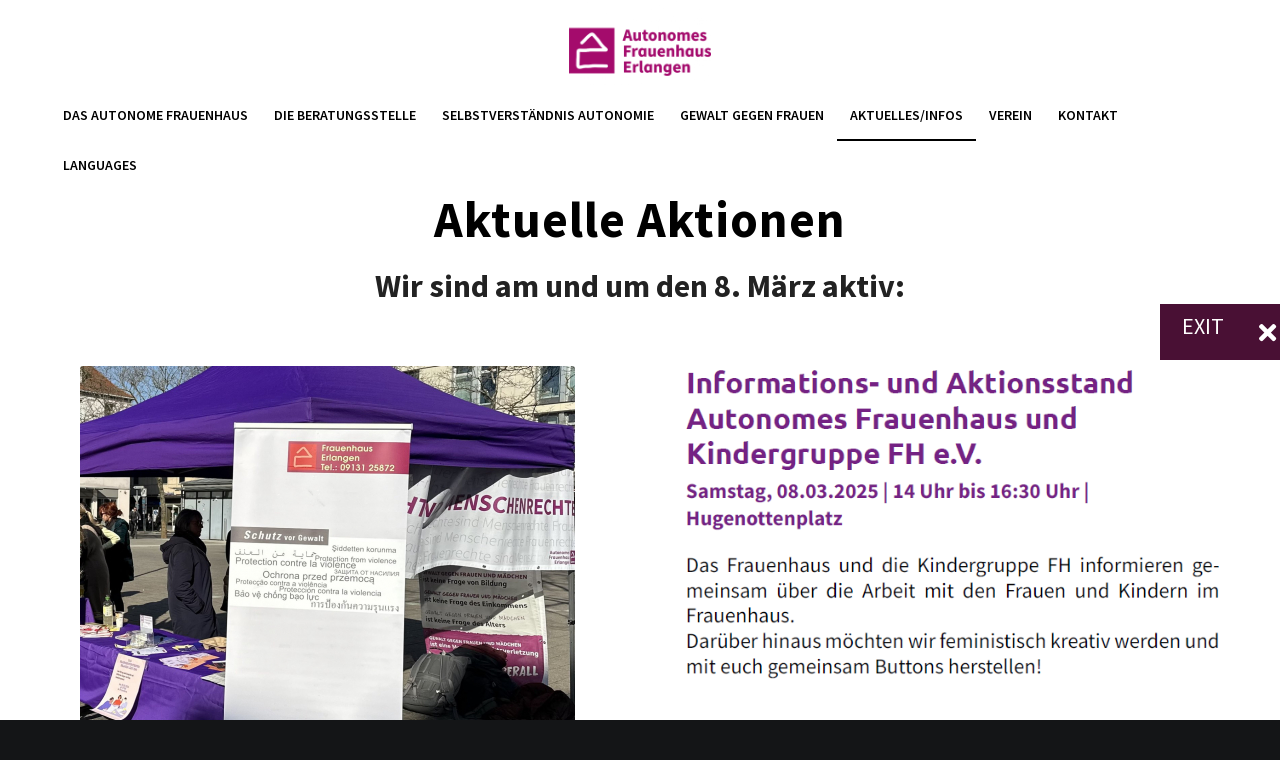

--- FILE ---
content_type: text/html; charset=UTF-8
request_url: https://frauenhaus-erlangen.de/aktuelles-infos
body_size: 30754
content:
<!DOCTYPE html>
<html lang="de" class="html_stretched responsive av-preloader-disabled  html_header_top html_logo_center html_bottom_nav_header html_menu_right html_slim html_header_sticky html_header_shrinking html_mobile_menu_tablet html_header_searchicon_disabled html_content_align_center html_header_unstick_top_disabled html_header_stretch_disabled html_av-overlay-side html_av-overlay-side-classic html_6 html_av-submenu-noclone html_entry_id_25 av-cookies-no-cookie-consent av-default-lightbox av-no-preview html_text_menu_active av-mobile-menu-switch-default">
<head>
<meta charset="UTF-8" />


<!-- mobile setting -->
<meta name="viewport" content="width=device-width, initial-scale=1">

<!-- Scripts/CSS and wp_head hook -->
<meta name='robots' content='index, follow, max-image-preview:large, max-snippet:-1, max-video-preview:-1' />

	<!-- This site is optimized with the Yoast SEO plugin v26.8 - https://yoast.com/product/yoast-seo-wordpress/ -->
	<title>Aktuelles/Infos - Frauenhaus Erlangen</title>
	<link rel="canonical" href="https://frauenhaus-erlangen.de/aktuelles-infos" />
	<meta property="og:locale" content="de_DE" />
	<meta property="og:type" content="article" />
	<meta property="og:title" content="Aktuelles/Infos - Frauenhaus Erlangen" />
	<meta property="og:url" content="https://frauenhaus-erlangen.de/aktuelles-infos" />
	<meta property="og:site_name" content="Frauenhaus Erlangen" />
	<meta property="article:modified_time" content="2025-03-07T10:02:57+00:00" />
	<meta name="twitter:card" content="summary_large_image" />
	<meta name="twitter:label1" content="Geschätzte Lesezeit" />
	<meta name="twitter:data1" content="26 Minuten" />
	<script type="application/ld+json" class="yoast-schema-graph">{"@context":"https://schema.org","@graph":[{"@type":"WebPage","@id":"https://frauenhaus-erlangen.de/aktuelles-infos","url":"https://frauenhaus-erlangen.de/aktuelles-infos","name":"Aktuelles/Infos - Frauenhaus Erlangen","isPartOf":{"@id":"https://frauenhaus-erlangen.de/#website"},"datePublished":"2021-12-23T00:49:15+00:00","dateModified":"2025-03-07T10:02:57+00:00","breadcrumb":{"@id":"https://frauenhaus-erlangen.de/aktuelles-infos#breadcrumb"},"inLanguage":"de","potentialAction":[{"@type":"ReadAction","target":["https://frauenhaus-erlangen.de/aktuelles-infos"]}]},{"@type":"BreadcrumbList","@id":"https://frauenhaus-erlangen.de/aktuelles-infos#breadcrumb","itemListElement":[{"@type":"ListItem","position":1,"name":"Startseite","item":"https://frauenhaus-erlangen.de/das-autonome-frauenhaus"},{"@type":"ListItem","position":2,"name":"Aktuelles/Infos"}]},{"@type":"WebSite","@id":"https://frauenhaus-erlangen.de/#website","url":"https://frauenhaus-erlangen.de/","name":"Frauenhaus Erlangen","description":"Beratung und Unterstützung für Frauen deren Partner Gewalt ausüben","potentialAction":[{"@type":"SearchAction","target":{"@type":"EntryPoint","urlTemplate":"https://frauenhaus-erlangen.de/?s={search_term_string}"},"query-input":{"@type":"PropertyValueSpecification","valueRequired":true,"valueName":"search_term_string"}}],"inLanguage":"de"}]}</script>
	<!-- / Yoast SEO plugin. -->


<link rel='dns-prefetch' href='//cdnjs.cloudflare.com' />
<link rel="alternate" type="application/rss+xml" title="Frauenhaus Erlangen &raquo; Feed" href="https://frauenhaus-erlangen.de/feed" />
<link rel="alternate" type="application/rss+xml" title="Frauenhaus Erlangen &raquo; Kommentar-Feed" href="https://frauenhaus-erlangen.de/comments/feed" />
<link rel="alternate" title="oEmbed (JSON)" type="application/json+oembed" href="https://frauenhaus-erlangen.de/wp-json/oembed/1.0/embed?url=https%3A%2F%2Ffrauenhaus-erlangen.de%2Faktuelles-infos" />
<link rel="alternate" title="oEmbed (XML)" type="text/xml+oembed" href="https://frauenhaus-erlangen.de/wp-json/oembed/1.0/embed?url=https%3A%2F%2Ffrauenhaus-erlangen.de%2Faktuelles-infos&#038;format=xml" />

<!-- google webfont font replacement -->

			<script type='text/javascript'>

				(function() {

					/*	check if webfonts are disabled by user setting via cookie - or user must opt in.	*/
					var html = document.getElementsByTagName('html')[0];
					var cookie_check = html.className.indexOf('av-cookies-needs-opt-in') >= 0 || html.className.indexOf('av-cookies-can-opt-out') >= 0;
					var allow_continue = true;
					var silent_accept_cookie = html.className.indexOf('av-cookies-user-silent-accept') >= 0;

					if( cookie_check && ! silent_accept_cookie )
					{
						if( ! document.cookie.match(/aviaCookieConsent/) || html.className.indexOf('av-cookies-session-refused') >= 0 )
						{
							allow_continue = false;
						}
						else
						{
							if( ! document.cookie.match(/aviaPrivacyRefuseCookiesHideBar/) )
							{
								allow_continue = false;
							}
							else if( ! document.cookie.match(/aviaPrivacyEssentialCookiesEnabled/) )
							{
								allow_continue = false;
							}
							else if( document.cookie.match(/aviaPrivacyGoogleWebfontsDisabled/) )
							{
								allow_continue = false;
							}
						}
					}

					if( allow_continue )
					{
						var f = document.createElement('link');

						f.type 	= 'text/css';
						f.rel 	= 'stylesheet';
						f.href 	= '//fonts.googleapis.com/css?family=Open+Sans:400,600';
						f.id 	= 'avia-google-webfont';

						document.getElementsByTagName('head')[0].appendChild(f);
					}
				})();

			</script>
			<style id='wp-img-auto-sizes-contain-inline-css' type='text/css'>
img:is([sizes=auto i],[sizes^="auto," i]){contain-intrinsic-size:3000px 1500px}
/*# sourceURL=wp-img-auto-sizes-contain-inline-css */
</style>
<link rel='stylesheet' id='wpapp-styles-css' href='https://frauenhaus-erlangen.de/wp-content/plugins/wordpress-easy-paypal-payment-or-donation-accept-plugin/wpapp-styles.css?ver=5.1.4' type='text/css' media='all' />
<style id='wp-emoji-styles-inline-css' type='text/css'>

	img.wp-smiley, img.emoji {
		display: inline !important;
		border: none !important;
		box-shadow: none !important;
		height: 1em !important;
		width: 1em !important;
		margin: 0 0.07em !important;
		vertical-align: -0.1em !important;
		background: none !important;
		padding: 0 !important;
	}
/*# sourceURL=wp-emoji-styles-inline-css */
</style>
<style id='wp-block-library-inline-css' type='text/css'>
:root{--wp-block-synced-color:#7a00df;--wp-block-synced-color--rgb:122,0,223;--wp-bound-block-color:var(--wp-block-synced-color);--wp-editor-canvas-background:#ddd;--wp-admin-theme-color:#007cba;--wp-admin-theme-color--rgb:0,124,186;--wp-admin-theme-color-darker-10:#006ba1;--wp-admin-theme-color-darker-10--rgb:0,107,160.5;--wp-admin-theme-color-darker-20:#005a87;--wp-admin-theme-color-darker-20--rgb:0,90,135;--wp-admin-border-width-focus:2px}@media (min-resolution:192dpi){:root{--wp-admin-border-width-focus:1.5px}}.wp-element-button{cursor:pointer}:root .has-very-light-gray-background-color{background-color:#eee}:root .has-very-dark-gray-background-color{background-color:#313131}:root .has-very-light-gray-color{color:#eee}:root .has-very-dark-gray-color{color:#313131}:root .has-vivid-green-cyan-to-vivid-cyan-blue-gradient-background{background:linear-gradient(135deg,#00d084,#0693e3)}:root .has-purple-crush-gradient-background{background:linear-gradient(135deg,#34e2e4,#4721fb 50%,#ab1dfe)}:root .has-hazy-dawn-gradient-background{background:linear-gradient(135deg,#faaca8,#dad0ec)}:root .has-subdued-olive-gradient-background{background:linear-gradient(135deg,#fafae1,#67a671)}:root .has-atomic-cream-gradient-background{background:linear-gradient(135deg,#fdd79a,#004a59)}:root .has-nightshade-gradient-background{background:linear-gradient(135deg,#330968,#31cdcf)}:root .has-midnight-gradient-background{background:linear-gradient(135deg,#020381,#2874fc)}:root{--wp--preset--font-size--normal:16px;--wp--preset--font-size--huge:42px}.has-regular-font-size{font-size:1em}.has-larger-font-size{font-size:2.625em}.has-normal-font-size{font-size:var(--wp--preset--font-size--normal)}.has-huge-font-size{font-size:var(--wp--preset--font-size--huge)}.has-text-align-center{text-align:center}.has-text-align-left{text-align:left}.has-text-align-right{text-align:right}.has-fit-text{white-space:nowrap!important}#end-resizable-editor-section{display:none}.aligncenter{clear:both}.items-justified-left{justify-content:flex-start}.items-justified-center{justify-content:center}.items-justified-right{justify-content:flex-end}.items-justified-space-between{justify-content:space-between}.screen-reader-text{border:0;clip-path:inset(50%);height:1px;margin:-1px;overflow:hidden;padding:0;position:absolute;width:1px;word-wrap:normal!important}.screen-reader-text:focus{background-color:#ddd;clip-path:none;color:#444;display:block;font-size:1em;height:auto;left:5px;line-height:normal;padding:15px 23px 14px;text-decoration:none;top:5px;width:auto;z-index:100000}html :where(.has-border-color){border-style:solid}html :where([style*=border-top-color]){border-top-style:solid}html :where([style*=border-right-color]){border-right-style:solid}html :where([style*=border-bottom-color]){border-bottom-style:solid}html :where([style*=border-left-color]){border-left-style:solid}html :where([style*=border-width]){border-style:solid}html :where([style*=border-top-width]){border-top-style:solid}html :where([style*=border-right-width]){border-right-style:solid}html :where([style*=border-bottom-width]){border-bottom-style:solid}html :where([style*=border-left-width]){border-left-style:solid}html :where(img[class*=wp-image-]){height:auto;max-width:100%}:where(figure){margin:0 0 1em}html :where(.is-position-sticky){--wp-admin--admin-bar--position-offset:var(--wp-admin--admin-bar--height,0px)}@media screen and (max-width:600px){html :where(.is-position-sticky){--wp-admin--admin-bar--position-offset:0px}}

/*# sourceURL=wp-block-library-inline-css */
</style><style id='global-styles-inline-css' type='text/css'>
:root{--wp--preset--aspect-ratio--square: 1;--wp--preset--aspect-ratio--4-3: 4/3;--wp--preset--aspect-ratio--3-4: 3/4;--wp--preset--aspect-ratio--3-2: 3/2;--wp--preset--aspect-ratio--2-3: 2/3;--wp--preset--aspect-ratio--16-9: 16/9;--wp--preset--aspect-ratio--9-16: 9/16;--wp--preset--color--black: #000000;--wp--preset--color--cyan-bluish-gray: #abb8c3;--wp--preset--color--white: #ffffff;--wp--preset--color--pale-pink: #f78da7;--wp--preset--color--vivid-red: #cf2e2e;--wp--preset--color--luminous-vivid-orange: #ff6900;--wp--preset--color--luminous-vivid-amber: #fcb900;--wp--preset--color--light-green-cyan: #7bdcb5;--wp--preset--color--vivid-green-cyan: #00d084;--wp--preset--color--pale-cyan-blue: #8ed1fc;--wp--preset--color--vivid-cyan-blue: #0693e3;--wp--preset--color--vivid-purple: #9b51e0;--wp--preset--gradient--vivid-cyan-blue-to-vivid-purple: linear-gradient(135deg,rgb(6,147,227) 0%,rgb(155,81,224) 100%);--wp--preset--gradient--light-green-cyan-to-vivid-green-cyan: linear-gradient(135deg,rgb(122,220,180) 0%,rgb(0,208,130) 100%);--wp--preset--gradient--luminous-vivid-amber-to-luminous-vivid-orange: linear-gradient(135deg,rgb(252,185,0) 0%,rgb(255,105,0) 100%);--wp--preset--gradient--luminous-vivid-orange-to-vivid-red: linear-gradient(135deg,rgb(255,105,0) 0%,rgb(207,46,46) 100%);--wp--preset--gradient--very-light-gray-to-cyan-bluish-gray: linear-gradient(135deg,rgb(238,238,238) 0%,rgb(169,184,195) 100%);--wp--preset--gradient--cool-to-warm-spectrum: linear-gradient(135deg,rgb(74,234,220) 0%,rgb(151,120,209) 20%,rgb(207,42,186) 40%,rgb(238,44,130) 60%,rgb(251,105,98) 80%,rgb(254,248,76) 100%);--wp--preset--gradient--blush-light-purple: linear-gradient(135deg,rgb(255,206,236) 0%,rgb(152,150,240) 100%);--wp--preset--gradient--blush-bordeaux: linear-gradient(135deg,rgb(254,205,165) 0%,rgb(254,45,45) 50%,rgb(107,0,62) 100%);--wp--preset--gradient--luminous-dusk: linear-gradient(135deg,rgb(255,203,112) 0%,rgb(199,81,192) 50%,rgb(65,88,208) 100%);--wp--preset--gradient--pale-ocean: linear-gradient(135deg,rgb(255,245,203) 0%,rgb(182,227,212) 50%,rgb(51,167,181) 100%);--wp--preset--gradient--electric-grass: linear-gradient(135deg,rgb(202,248,128) 0%,rgb(113,206,126) 100%);--wp--preset--gradient--midnight: linear-gradient(135deg,rgb(2,3,129) 0%,rgb(40,116,252) 100%);--wp--preset--font-size--small: 13px;--wp--preset--font-size--medium: 20px;--wp--preset--font-size--large: 36px;--wp--preset--font-size--x-large: 42px;--wp--preset--spacing--20: 0.44rem;--wp--preset--spacing--30: 0.67rem;--wp--preset--spacing--40: 1rem;--wp--preset--spacing--50: 1.5rem;--wp--preset--spacing--60: 2.25rem;--wp--preset--spacing--70: 3.38rem;--wp--preset--spacing--80: 5.06rem;--wp--preset--shadow--natural: 6px 6px 9px rgba(0, 0, 0, 0.2);--wp--preset--shadow--deep: 12px 12px 50px rgba(0, 0, 0, 0.4);--wp--preset--shadow--sharp: 6px 6px 0px rgba(0, 0, 0, 0.2);--wp--preset--shadow--outlined: 6px 6px 0px -3px rgb(255, 255, 255), 6px 6px rgb(0, 0, 0);--wp--preset--shadow--crisp: 6px 6px 0px rgb(0, 0, 0);}:where(.is-layout-flex){gap: 0.5em;}:where(.is-layout-grid){gap: 0.5em;}body .is-layout-flex{display: flex;}.is-layout-flex{flex-wrap: wrap;align-items: center;}.is-layout-flex > :is(*, div){margin: 0;}body .is-layout-grid{display: grid;}.is-layout-grid > :is(*, div){margin: 0;}:where(.wp-block-columns.is-layout-flex){gap: 2em;}:where(.wp-block-columns.is-layout-grid){gap: 2em;}:where(.wp-block-post-template.is-layout-flex){gap: 1.25em;}:where(.wp-block-post-template.is-layout-grid){gap: 1.25em;}.has-black-color{color: var(--wp--preset--color--black) !important;}.has-cyan-bluish-gray-color{color: var(--wp--preset--color--cyan-bluish-gray) !important;}.has-white-color{color: var(--wp--preset--color--white) !important;}.has-pale-pink-color{color: var(--wp--preset--color--pale-pink) !important;}.has-vivid-red-color{color: var(--wp--preset--color--vivid-red) !important;}.has-luminous-vivid-orange-color{color: var(--wp--preset--color--luminous-vivid-orange) !important;}.has-luminous-vivid-amber-color{color: var(--wp--preset--color--luminous-vivid-amber) !important;}.has-light-green-cyan-color{color: var(--wp--preset--color--light-green-cyan) !important;}.has-vivid-green-cyan-color{color: var(--wp--preset--color--vivid-green-cyan) !important;}.has-pale-cyan-blue-color{color: var(--wp--preset--color--pale-cyan-blue) !important;}.has-vivid-cyan-blue-color{color: var(--wp--preset--color--vivid-cyan-blue) !important;}.has-vivid-purple-color{color: var(--wp--preset--color--vivid-purple) !important;}.has-black-background-color{background-color: var(--wp--preset--color--black) !important;}.has-cyan-bluish-gray-background-color{background-color: var(--wp--preset--color--cyan-bluish-gray) !important;}.has-white-background-color{background-color: var(--wp--preset--color--white) !important;}.has-pale-pink-background-color{background-color: var(--wp--preset--color--pale-pink) !important;}.has-vivid-red-background-color{background-color: var(--wp--preset--color--vivid-red) !important;}.has-luminous-vivid-orange-background-color{background-color: var(--wp--preset--color--luminous-vivid-orange) !important;}.has-luminous-vivid-amber-background-color{background-color: var(--wp--preset--color--luminous-vivid-amber) !important;}.has-light-green-cyan-background-color{background-color: var(--wp--preset--color--light-green-cyan) !important;}.has-vivid-green-cyan-background-color{background-color: var(--wp--preset--color--vivid-green-cyan) !important;}.has-pale-cyan-blue-background-color{background-color: var(--wp--preset--color--pale-cyan-blue) !important;}.has-vivid-cyan-blue-background-color{background-color: var(--wp--preset--color--vivid-cyan-blue) !important;}.has-vivid-purple-background-color{background-color: var(--wp--preset--color--vivid-purple) !important;}.has-black-border-color{border-color: var(--wp--preset--color--black) !important;}.has-cyan-bluish-gray-border-color{border-color: var(--wp--preset--color--cyan-bluish-gray) !important;}.has-white-border-color{border-color: var(--wp--preset--color--white) !important;}.has-pale-pink-border-color{border-color: var(--wp--preset--color--pale-pink) !important;}.has-vivid-red-border-color{border-color: var(--wp--preset--color--vivid-red) !important;}.has-luminous-vivid-orange-border-color{border-color: var(--wp--preset--color--luminous-vivid-orange) !important;}.has-luminous-vivid-amber-border-color{border-color: var(--wp--preset--color--luminous-vivid-amber) !important;}.has-light-green-cyan-border-color{border-color: var(--wp--preset--color--light-green-cyan) !important;}.has-vivid-green-cyan-border-color{border-color: var(--wp--preset--color--vivid-green-cyan) !important;}.has-pale-cyan-blue-border-color{border-color: var(--wp--preset--color--pale-cyan-blue) !important;}.has-vivid-cyan-blue-border-color{border-color: var(--wp--preset--color--vivid-cyan-blue) !important;}.has-vivid-purple-border-color{border-color: var(--wp--preset--color--vivid-purple) !important;}.has-vivid-cyan-blue-to-vivid-purple-gradient-background{background: var(--wp--preset--gradient--vivid-cyan-blue-to-vivid-purple) !important;}.has-light-green-cyan-to-vivid-green-cyan-gradient-background{background: var(--wp--preset--gradient--light-green-cyan-to-vivid-green-cyan) !important;}.has-luminous-vivid-amber-to-luminous-vivid-orange-gradient-background{background: var(--wp--preset--gradient--luminous-vivid-amber-to-luminous-vivid-orange) !important;}.has-luminous-vivid-orange-to-vivid-red-gradient-background{background: var(--wp--preset--gradient--luminous-vivid-orange-to-vivid-red) !important;}.has-very-light-gray-to-cyan-bluish-gray-gradient-background{background: var(--wp--preset--gradient--very-light-gray-to-cyan-bluish-gray) !important;}.has-cool-to-warm-spectrum-gradient-background{background: var(--wp--preset--gradient--cool-to-warm-spectrum) !important;}.has-blush-light-purple-gradient-background{background: var(--wp--preset--gradient--blush-light-purple) !important;}.has-blush-bordeaux-gradient-background{background: var(--wp--preset--gradient--blush-bordeaux) !important;}.has-luminous-dusk-gradient-background{background: var(--wp--preset--gradient--luminous-dusk) !important;}.has-pale-ocean-gradient-background{background: var(--wp--preset--gradient--pale-ocean) !important;}.has-electric-grass-gradient-background{background: var(--wp--preset--gradient--electric-grass) !important;}.has-midnight-gradient-background{background: var(--wp--preset--gradient--midnight) !important;}.has-small-font-size{font-size: var(--wp--preset--font-size--small) !important;}.has-medium-font-size{font-size: var(--wp--preset--font-size--medium) !important;}.has-large-font-size{font-size: var(--wp--preset--font-size--large) !important;}.has-x-large-font-size{font-size: var(--wp--preset--font-size--x-large) !important;}
/*# sourceURL=global-styles-inline-css */
</style>

<style id='classic-theme-styles-inline-css' type='text/css'>
/*! This file is auto-generated */
.wp-block-button__link{color:#fff;background-color:#32373c;border-radius:9999px;box-shadow:none;text-decoration:none;padding:calc(.667em + 2px) calc(1.333em + 2px);font-size:1.125em}.wp-block-file__button{background:#32373c;color:#fff;text-decoration:none}
/*# sourceURL=/wp-includes/css/classic-themes.min.css */
</style>
<link rel='stylesheet' id='buttonizer_frontend_style-css' href='https://frauenhaus-erlangen.de/wp-content/plugins/buttonizer-multifunctional-button/assets/legacy/frontend.css?v=a39bd9eefa47cf9346743d6e29db2d87&#038;ver=6.9' type='text/css' media='all' />
<link rel='stylesheet' id='buttonizer-icon-library-css' href='https://cdnjs.cloudflare.com/ajax/libs/font-awesome/5.15.4/css/all.min.css?ver=6.9' type='text/css' media='all' integrity='sha512-1ycn6IcaQQ40/MKBW2W4Rhis/DbILU74C1vSrLJxCq57o941Ym01SwNsOMqvEBFlcgUa6xLiPY/NS5R+E6ztJQ==' crossorigin='anonymous' />
<link rel='stylesheet' id='borlabs-cookie-css' href='https://frauenhaus-erlangen.de/wp-content/cache/borlabs-cookie/borlabs-cookie_1_de.css?ver=2.2.55.5-16' type='text/css' media='all' />
<link rel='stylesheet' id='avia-merged-styles-css' href='https://frauenhaus-erlangen.de/wp-content/uploads/dynamic_avia/avia-merged-styles-38f4dee1b4777e8cd66744746e5a4a3b---62ebd35d2956c.css' type='text/css' media='all' />
<link rel='stylesheet' id='avia-single-post-25-css' href='https://frauenhaus-erlangen.de/wp-content/uploads/avia_posts_css/post-25.css?ver=ver-1741370105' type='text/css' media='all' />
<link rel='stylesheet' id='call-now-button-modern-style-css' href='https://frauenhaus-erlangen.de/wp-content/plugins/call-now-button/resources/style/modern.css?ver=1.5.5' type='text/css' media='all' />
<script type="text/javascript" src="https://frauenhaus-erlangen.de/wp-includes/js/jquery/jquery.min.js?ver=3.7.1" id="jquery-core-js"></script>
<script type="text/javascript" src="https://frauenhaus-erlangen.de/wp-includes/js/jquery/jquery-migrate.min.js?ver=3.4.1" id="jquery-migrate-js"></script>
<link rel="https://api.w.org/" href="https://frauenhaus-erlangen.de/wp-json/" /><link rel="alternate" title="JSON" type="application/json" href="https://frauenhaus-erlangen.de/wp-json/wp/v2/pages/25" /><link rel="EditURI" type="application/rsd+xml" title="RSD" href="https://frauenhaus-erlangen.de/xmlrpc.php?rsd" />
<meta name="generator" content="WordPress 6.9" />
<link rel='shortlink' href='https://frauenhaus-erlangen.de/?p=25' />
<link rel="profile" href="http://gmpg.org/xfn/11" />
<link rel="alternate" type="application/rss+xml" title="Frauenhaus Erlangen RSS2 Feed" href="https://frauenhaus-erlangen.de/feed" />
<link rel="pingback" href="https://frauenhaus-erlangen.de/xmlrpc.php" />
<!--[if lt IE 9]><script src="https://frauenhaus-erlangen.de/wp-content/themes/enfold/js/html5shiv.js"></script><![endif]-->
<link rel="icon" href="https://frauenhaus-erlangen.de/wp-content/uploads/2021/12/Favicon-01.png" type="image/png">

<!-- To speed up the rendering and to display the site as fast as possible to the user we include some styles and scripts for above the fold content inline -->
<script type="text/javascript">'use strict';var avia_is_mobile=!1;if(/Android|webOS|iPhone|iPad|iPod|BlackBerry|IEMobile|Opera Mini/i.test(navigator.userAgent)&&'ontouchstart' in document.documentElement){avia_is_mobile=!0;document.documentElement.className+=' avia_mobile '}
else{document.documentElement.className+=' avia_desktop '};document.documentElement.className+=' js_active ';(function(){var e=['-webkit-','-moz-','-ms-',''],n='';for(var t in e){if(e[t]+'transform' in document.documentElement.style){document.documentElement.className+=' avia_transform ';n=e[t]+'transform'};if(e[t]+'perspective' in document.documentElement.style){document.documentElement.className+=' avia_transform3d '}};if(typeof document.getElementsByClassName=='function'&&typeof document.documentElement.getBoundingClientRect=='function'&&avia_is_mobile==!1){if(n&&window.innerHeight>0){setTimeout(function(){var e=0,o={},a=0,t=document.getElementsByClassName('av-parallax'),i=window.pageYOffset||document.documentElement.scrollTop;for(e=0;e<t.length;e++){t[e].style.top='0px';o=t[e].getBoundingClientRect();a=Math.ceil((window.innerHeight+i-o.top)*0.3);t[e].style[n]='translate(0px, '+a+'px)';t[e].style.top='auto';t[e].className+=' enabled-parallax '}},50)}}})();</script><style type='text/css'>
@font-face {font-family: 'entypo-fontello'; font-weight: normal; font-style: normal; font-display: auto;
src: url('https://frauenhaus-erlangen.de/wp-content/themes/enfold/config-templatebuilder/avia-template-builder/assets/fonts/entypo-fontello.woff2') format('woff2'),
url('https://frauenhaus-erlangen.de/wp-content/themes/enfold/config-templatebuilder/avia-template-builder/assets/fonts/entypo-fontello.woff') format('woff'),
url('https://frauenhaus-erlangen.de/wp-content/themes/enfold/config-templatebuilder/avia-template-builder/assets/fonts/entypo-fontello.ttf') format('truetype'),
url('https://frauenhaus-erlangen.de/wp-content/themes/enfold/config-templatebuilder/avia-template-builder/assets/fonts/entypo-fontello.svg#entypo-fontello') format('svg'),
url('https://frauenhaus-erlangen.de/wp-content/themes/enfold/config-templatebuilder/avia-template-builder/assets/fonts/entypo-fontello.eot'),
url('https://frauenhaus-erlangen.de/wp-content/themes/enfold/config-templatebuilder/avia-template-builder/assets/fonts/entypo-fontello.eot?#iefix') format('embedded-opentype');
} #top .avia-font-entypo-fontello, body .avia-font-entypo-fontello, html body [data-av_iconfont='entypo-fontello']:before{ font-family: 'entypo-fontello'; }

@font-face {font-family: 'awesome'; font-weight: normal; font-style: normal; font-display: auto;
src: url('https://frauenhaus-erlangen.de/wp-content/uploads/avia_fonts/awesome/awesome.woff2') format('woff2'),
url('https://frauenhaus-erlangen.de/wp-content/uploads/avia_fonts/awesome/awesome.woff') format('woff'),
url('https://frauenhaus-erlangen.de/wp-content/uploads/avia_fonts/awesome/awesome.ttf') format('truetype'),
url('https://frauenhaus-erlangen.de/wp-content/uploads/avia_fonts/awesome/awesome.svg#awesome') format('svg'),
url('https://frauenhaus-erlangen.de/wp-content/uploads/avia_fonts/awesome/awesome.eot'),
url('https://frauenhaus-erlangen.de/wp-content/uploads/avia_fonts/awesome/awesome.eot?#iefix') format('embedded-opentype');
} #top .avia-font-awesome, body .avia-font-awesome, html body [data-av_iconfont='awesome']:before{ font-family: 'awesome'; }
</style>

<!--
Debugging Info for Theme support: 

Theme: Enfold
Version: 4.8.8.1
Installed: enfold
AviaFramework Version: 5.0
AviaBuilder Version: 4.8
aviaElementManager Version: 1.0.1
- - - - - - - - - - -
ChildTheme: Enfold Child
ChildTheme Version: 1.0
ChildTheme Installed: enfold

ML:1024-PU:92-PLA:11
WP:6.9
Compress: CSS:all theme files - JS:all theme files
Updates: disabled
PLAu:11
-->
</head>

<body id="top" class="wp-singular page-template-default page page-id-25 wp-theme-enfold wp-child-theme-enfold-child stretched rtl_columns av-curtain-numeric source-sans-pro-custom source-sans-pro  avia-responsive-images-support" itemscope="itemscope" itemtype="https://schema.org/WebPage" >

	
	<div id='wrap_all'>

	
<header id='header' class='all_colors header_color light_bg_color  av_header_top av_logo_center av_bottom_nav_header av_menu_right av_slim av_header_sticky av_header_shrinking av_header_stretch_disabled av_mobile_menu_tablet av_header_searchicon_disabled av_header_unstick_top_disabled av_alternate_logo_active av_header_border_disabled'  role="banner" itemscope="itemscope" itemtype="https://schema.org/WPHeader" >

		<div  id='header_main' class='container_wrap container_wrap_logo'>

        <div class='container av-logo-container'><div class='inner-container'><span class='logo avia-standard-logo'><a href='https://frauenhaus-erlangen.de/' class=''><img src="https://frauenhaus-erlangen.de/wp-content/uploads/2022/01/Logo_Frauenhaus-Erlangen-Abstand-300x186.png" height="100" width="300" alt='Frauenhaus Erlangen' title='' /></a></span></div></div><div id='header_main_alternate' class='container_wrap'><div class='container'><nav class='main_menu' data-selectname='Wähle eine Seite'  role="navigation" itemscope="itemscope" itemtype="https://schema.org/SiteNavigationElement" ><div class="avia-menu av-main-nav-wrap"><ul role="menu" class="menu av-main-nav" id="avia-menu"><li role="menuitem" id="menu-item-620" class="menu-item menu-item-type-post_type menu-item-object-page menu-item-home menu-item-top-level menu-item-top-level-1"><a href="https://frauenhaus-erlangen.de/" itemprop="url" tabindex="0"><span class="avia-bullet"></span><span class="avia-menu-text">DAS AUTONOME FRAUENHAUS</span><span class="avia-menu-fx"><span class="avia-arrow-wrap"><span class="avia-arrow"></span></span></span></a></li>
<li role="menuitem" id="menu-item-619" class="menu-item menu-item-type-post_type menu-item-object-page menu-item-top-level menu-item-top-level-2"><a href="https://frauenhaus-erlangen.de/die-beratungsstelle" itemprop="url" tabindex="0"><span class="avia-bullet"></span><span class="avia-menu-text">DIE BERATUNGSSTELLE</span><span class="avia-menu-fx"><span class="avia-arrow-wrap"><span class="avia-arrow"></span></span></span></a></li>
<li role="menuitem" id="menu-item-618" class="menu-item menu-item-type-post_type menu-item-object-page menu-item-top-level menu-item-top-level-3"><a href="https://frauenhaus-erlangen.de/selbstverstaendnis-autonomie" itemprop="url" tabindex="0"><span class="avia-bullet"></span><span class="avia-menu-text">SELBSTVERSTÄNDNIS AUTONOMIE</span><span class="avia-menu-fx"><span class="avia-arrow-wrap"><span class="avia-arrow"></span></span></span></a></li>
<li role="menuitem" id="menu-item-621" class="menu-item menu-item-type-post_type menu-item-object-page menu-item-top-level menu-item-top-level-4"><a href="https://frauenhaus-erlangen.de/gewalt-gegen-frauen" itemprop="url" tabindex="0"><span class="avia-bullet"></span><span class="avia-menu-text">GEWALT GEGEN FRAUEN</span><span class="avia-menu-fx"><span class="avia-arrow-wrap"><span class="avia-arrow"></span></span></span></a></li>
<li role="menuitem" id="menu-item-1238" class="menu-item menu-item-type-post_type menu-item-object-page current-menu-item page_item page-item-25 current_page_item menu-item-top-level menu-item-top-level-5"><a href="https://frauenhaus-erlangen.de/aktuelles-infos" itemprop="url" tabindex="0"><span class="avia-bullet"></span><span class="avia-menu-text">AKTUELLES/INFOS</span><span class="avia-menu-fx"><span class="avia-arrow-wrap"><span class="avia-arrow"></span></span></span></a></li>
<li role="menuitem" id="menu-item-1237" class="menu-item menu-item-type-post_type menu-item-object-page menu-item-top-level menu-item-top-level-6"><a href="https://frauenhaus-erlangen.de/verein" itemprop="url" tabindex="0"><span class="avia-bullet"></span><span class="avia-menu-text">VEREIN</span><span class="avia-menu-fx"><span class="avia-arrow-wrap"><span class="avia-arrow"></span></span></span></a></li>
<li role="menuitem" id="menu-item-1092" class="menu-item menu-item-type-post_type menu-item-object-page menu-item-top-level menu-item-top-level-7"><a href="https://frauenhaus-erlangen.de/kontakt" itemprop="url" tabindex="0"><span class="avia-bullet"></span><span class="avia-menu-text">KONTAKT</span><span class="avia-menu-fx"><span class="avia-arrow-wrap"><span class="avia-arrow"></span></span></span></a></li>
<li role="menuitem" id="menu-item-1689" class="menu-item menu-item-type-post_type menu-item-object-page menu-item-top-level menu-item-top-level-8"><a href="https://frauenhaus-erlangen.de/sprachen" itemprop="url" tabindex="0"><span class="avia-bullet"></span><span class="avia-menu-text">LANGUAGES</span><span class="avia-menu-fx"><span class="avia-arrow-wrap"><span class="avia-arrow"></span></span></span></a></li>
<li class="av-burger-menu-main menu-item-avia-special ">
	        			<a href="#" aria-label="Menü" aria-hidden="false">
							<span class="av-hamburger av-hamburger--spin av-js-hamburger">
								<span class="av-hamburger-box">
						          <span class="av-hamburger-inner"></span>
						          <strong>Menü</strong>
								</span>
							</span>
							<span class="avia_hidden_link_text">Menü</span>
						</a>
	        		   </li></ul></div></nav></div> </div> 
		<!-- end container_wrap-->
		</div>
<div id="avia_alternate_menu_container" style="display: none;"><nav class='main_menu' data-selectname='Wähle eine Seite'  role="navigation" itemscope="itemscope" itemtype="https://schema.org/SiteNavigationElement" ><div class="avia_alternate_menu av-main-nav-wrap"><ul id="avia_alternate_menu" class="menu av-main-nav"><li role="menuitem" id="menu-item-610" class="menu-item menu-item-type-post_type menu-item-object-page menu-item-home menu-item-top-level menu-item-top-level-1"><a title="Start" href="https://frauenhaus-erlangen.de/" itemprop="url" tabindex="0"><span class="avia-bullet"></span><span class="avia-menu-text">Das autonome Frauenhaus</span><span class="avia-menu-fx"><span class="avia-arrow-wrap"><span class="avia-arrow"></span></span></span></a></li>
<li role="menuitem" id="menu-item-609" class="menu-item menu-item-type-post_type menu-item-object-page menu-item-top-level menu-item-top-level-2"><a href="https://frauenhaus-erlangen.de/die-beratungsstelle" itemprop="url" tabindex="0"><span class="avia-bullet"></span><span class="avia-menu-text">Die Beratungsstelle</span><span class="avia-menu-fx"><span class="avia-arrow-wrap"><span class="avia-arrow"></span></span></span></a></li>
<li role="menuitem" id="menu-item-608" class="menu-item menu-item-type-post_type menu-item-object-page menu-item-top-level menu-item-top-level-3"><a href="https://frauenhaus-erlangen.de/selbstverstaendnis-autonomie" itemprop="url" tabindex="0"><span class="avia-bullet"></span><span class="avia-menu-text">Selbstverständnis Autonomie</span><span class="avia-menu-fx"><span class="avia-arrow-wrap"><span class="avia-arrow"></span></span></span></a></li>
<li role="menuitem" id="menu-item-611" class="menu-item menu-item-type-post_type menu-item-object-page menu-item-top-level menu-item-top-level-4"><a href="https://frauenhaus-erlangen.de/gewalt-gegen-frauen" itemprop="url" tabindex="0"><span class="avia-bullet"></span><span class="avia-menu-text">Gewalt gegen Frauen</span><span class="avia-menu-fx"><span class="avia-arrow-wrap"><span class="avia-arrow"></span></span></span></a></li>
<li role="menuitem" id="menu-item-1233" class="menu-item menu-item-type-post_type menu-item-object-page current-menu-item page_item page-item-25 current_page_item menu-item-top-level menu-item-top-level-5"><a href="https://frauenhaus-erlangen.de/aktuelles-infos" itemprop="url" tabindex="0"><span class="avia-bullet"></span><span class="avia-menu-text">Aktuelles/Infos</span><span class="avia-menu-fx"><span class="avia-arrow-wrap"><span class="avia-arrow"></span></span></span></a></li>
<li role="menuitem" id="menu-item-1232" class="menu-item menu-item-type-post_type menu-item-object-page menu-item-top-level menu-item-top-level-6"><a href="https://frauenhaus-erlangen.de/verein" itemprop="url" tabindex="0"><span class="avia-bullet"></span><span class="avia-menu-text">Verein</span><span class="avia-menu-fx"><span class="avia-arrow-wrap"><span class="avia-arrow"></span></span></span></a></li>
<li role="menuitem" id="menu-item-1091" class="menu-item menu-item-type-post_type menu-item-object-page menu-item-top-level menu-item-top-level-7"><a href="https://frauenhaus-erlangen.de/kontakt" itemprop="url" tabindex="0"><span class="avia-bullet"></span><span class="avia-menu-text">Kontakt</span><span class="avia-menu-fx"><span class="avia-arrow-wrap"><span class="avia-arrow"></span></span></span></a></li>
<li role="menuitem" id="menu-item-1089" class="menu-item menu-item-type-post_type menu-item-object-page menu-item-top-level menu-item-top-level-8"><a href="https://frauenhaus-erlangen.de/datenschutz" itemprop="url" tabindex="0"><span class="avia-bullet"></span><span class="avia-menu-text">Datenschutz</span><span class="avia-menu-fx"><span class="avia-arrow-wrap"><span class="avia-arrow"></span></span></span></a></li>
<li role="menuitem" id="menu-item-1090" class="menu-item menu-item-type-post_type menu-item-object-page menu-item-top-level menu-item-top-level-9"><a href="https://frauenhaus-erlangen.de/impressum" itemprop="url" tabindex="0"><span class="avia-bullet"></span><span class="avia-menu-text">Impressum</span><span class="avia-menu-fx"><span class="avia-arrow-wrap"><span class="avia-arrow"></span></span></span></a></li>
<li role="menuitem" id="menu-item-1618" class="menu-item menu-item-type-post_type menu-item-object-page menu-item-top-level menu-item-top-level-10"><a href="https://frauenhaus-erlangen.de/sprachen" itemprop="url" tabindex="0"><span class="avia-bullet"></span><span class="avia-menu-text">Languages</span><span class="avia-menu-fx"><span class="avia-arrow-wrap"><span class="avia-arrow"></span></span></span></a></li>
</ul></div></nav></div>		<div class='header_bg'></div>

<!-- end header -->
</header>

	<div id='main' class='all_colors' data-scroll-offset='88'>

	<div id='av_section_1'  class='avia-section av-l09zko1g-425094dc33bf193e91d58318c0f572a0 main_color avia-section-default avia-no-border-styling  avia-builder-el-0  el_before_av_section  avia-builder-el-first  avia-bg-style-scroll container_wrap fullsize'  ><div class='container av-section-cont-open' ><main  role="main" itemprop="mainContentOfPage"  class='template-page content  av-content-full alpha units'><div class='post-entry post-entry-type-page post-entry-25'><div class='entry-content-wrapper clearfix'>
<section  class='av_textblock_section av-l09ztoz8-5fa2111a23fbef69eeef58d5369be358'  itemscope="itemscope" itemtype="https://schema.org/CreativeWork" ><div class='avia_textblock av_inherit_color'  itemprop="text" ><h1 style="text-align: center;"><strong>Aktuelle Aktionen<br />
</strong></h1>
</div></section>
<section  class='av_textblock_section av-ltej79pc-4ced5eecb4a91942a698a725848b2e06'  itemscope="itemscope" itemtype="https://schema.org/CreativeWork" ><div class='avia_textblock'  itemprop="text" ><h3 style="text-align: center;"><strong>Wir sind am und um den 8. März aktiv:</strong></h3>
</div></section>
<div class='flex_column av-2qcj1-cb782459138d41a59971adf8c4b3e7d7 av_one_half  avia-builder-el-3  el_after_av_textblock  el_before_av_one_half  first flex_column_div column-top-margin'   ><div  class='avia-image-container av-m7aox5le-2b71e08c91f2c1e86f04bee4ecf10bc6 av-styling- avia-align-center  avia-builder-el-4  avia-builder-el-no-sibling '  itemprop="image" itemscope="itemscope" itemtype="https://schema.org/ImageObject" ><div class="avia-image-container-inner"><div class="avia-image-overlay-wrap"><img fetchpriority="high" decoding="async" class='wp-image-1933 avia-img-lazy-loading-not-1933 avia_image' src="https://frauenhaus-erlangen.de/wp-content/uploads/2025/02/signal-2024-09-11-112810-495x400.jpeg" alt='' title='signal-2024-09-11-112810'  height="400" width="495"  itemprop="thumbnailUrl" srcset="https://frauenhaus-erlangen.de/wp-content/uploads/2025/02/signal-2024-09-11-112810-495x400.jpeg 495w, https://frauenhaus-erlangen.de/wp-content/uploads/2025/02/signal-2024-09-11-112810-845x684.jpeg 845w" sizes="(max-width: 495px) 100vw, 495px" /></div></div></div></div><div class='flex_column av-1xbp5-cb3e9278fefff4bdd29820453c8d9451 av_one_half  avia-builder-el-5  el_after_av_one_half  el_before_av_one_full  flex_column_div column-top-margin'   ><div  class='avia-image-container av-m7apbcif-11c5c53b7b8f4391657e7ee84fba71e2 av-styling- avia-align-center  avia-builder-el-6  avia-builder-el-no-sibling '  itemprop="image" itemscope="itemscope" itemtype="https://schema.org/ImageObject" ><div class="avia-image-container-inner"><div class="avia-image-overlay-wrap"><img decoding="async" class='wp-image-1936 avia-img-lazy-loading-not-1936 avia_image' src="https://frauenhaus-erlangen.de/wp-content/uploads/2025/02/Aktionsstand-8.Maerz_-2.png" alt='' title='Aktionsstand 8.März'  height="377" width="652"  itemprop="thumbnailUrl" srcset="https://frauenhaus-erlangen.de/wp-content/uploads/2025/02/Aktionsstand-8.Maerz_-2.png 652w, https://frauenhaus-erlangen.de/wp-content/uploads/2025/02/Aktionsstand-8.Maerz_-2-300x173.png 300w" sizes="(max-width: 652px) 100vw, 652px" /></div></div></div></div><div class='flex_column av-1aieh-3e2ca7910805943ba9127d8d1c0b0f08 av_one_full  avia-builder-el-7  el_after_av_one_half  el_before_av_textblock  first flex_column_div column-top-margin'   ></div><section  class='av_textblock_section av-m7apkcdn-731a9c7340b5e0c2d60e5623babfc743'  itemscope="itemscope" itemtype="https://schema.org/CreativeWork" ><div class='avia_textblock'  itemprop="text" ><p style="text-align: center;"><strong>Viele weitere Aktionen finden sich hier:</strong></p>
<p style="text-align: center;"><span style="color: #3366ff;"><a style="color: #3366ff;" href="https://erlangen.de/aktuelles/08-maerz-2023-internationaler-frauentag" target="_blank" rel="noopener">Veranstaltungskalender 8. März </a></span></p>
</div></section>
<div class='flex_column av-9z1-356ccc9d3f8a970cc64c7259e54f187d av_one_full  avia-builder-el-9  el_after_av_textblock  el_before_av_hr  first flex_column_div column-top-margin'   ><section  class='av_textblock_section av-lth5oapk-91156e2e4843a922c36e6ae620a92bb5'  itemscope="itemscope" itemtype="https://schema.org/CreativeWork" ><div class='avia_textblock'  itemprop="text" ><h2>Bestehende Lücken im Gewalthilfegesetz schließen:<br />
Zugang für alle zu Schutz und Unterstützung sichern!</h2>
<p><em>Pressemitteilung zum Feministischen Kampftag am 8. März 2025</em></p>
<p>Das Gewalthilfegesetz ist ein Meilenstein in der Frauenbewegung und der Anti-Gewalt-Arbeit: Noch nie haben sich Bund, Länder und Kommunen gemeinsam dem Gewaltschutz von Frauen und ihren Kindern so angenommen und Finanzierung und Ausbau in angemessenem Maße in Aussicht gestellt.</p>
<p>Klar ist aber auch: das jetzt vorliegende Gewalthilfegesetz bleibt unzureichend, da es nicht alle von geschlechtsspezifischer Gewalt Betroffenen gleichermaßen schützt. Gerade von Mehrfach-Diskriminierung Betroffene werden auch von diesem Gesetz im Stich gelassen.</p>
<p>Deshalb kämpfen wir weiter, denn So lange Identität, Körper oder Aufenthaltsstatus einen Unterschied machen, so lange ist es kein Gewaltschutz für alle!</p>
<p>Die gesamte Pressemitteilung der autonomen Frauenhäuser nachlesen:</p>
<p><a href="https://autonome-frauenhaeuser-zif.de/wp-content/uploads/2025/02/PM-8.Maerz-2025-final.pdf"><span style="color: #333399;">Pressemitteilung zum 8. März</span></a></p>
</div></section></div><div  class='hr av-rj81-d68a31ccd995b3b0697dad6bdbeef45b hr-default  avia-builder-el-11  el_after_av_one_full  el_before_av_two_fifth '><span class='hr-inner '><span class="hr-inner-style"></span></span></div>
<div class='flex_column av-2svvx-8208cff88d2bcdf7569c37e9814b195b av_two_fifth  avia-builder-el-12  el_after_av_hr  el_before_av_one_half  first flex_column_div '   ><div  class='avia-image-container av-m06dh23c-e53e8d1ce8b1e4737b8548493ec66a2c av-styling- avia-align-  avia-builder-el-13  avia-builder-el-no-sibling '  itemprop="image" itemscope="itemscope" itemtype="https://schema.org/ImageObject" ><div class="avia-image-container-inner"><div class="avia-image-overlay-wrap"><img decoding="async" class='wp-image-1917 avia-img-lazy-loading-not-1917 avia_image' src="https://frauenhaus-erlangen.de/wp-content/uploads/2024/08/1.png" alt='' title='1'  height="1080" width="1080"  itemprop="thumbnailUrl" srcset="https://frauenhaus-erlangen.de/wp-content/uploads/2024/08/1.png 1080w, https://frauenhaus-erlangen.de/wp-content/uploads/2024/08/1-300x300.png 300w, https://frauenhaus-erlangen.de/wp-content/uploads/2024/08/1-1030x1030.png 1030w, https://frauenhaus-erlangen.de/wp-content/uploads/2024/08/1-80x80.png 80w, https://frauenhaus-erlangen.de/wp-content/uploads/2024/08/1-768x768.png 768w, https://frauenhaus-erlangen.de/wp-content/uploads/2024/08/1-36x36.png 36w, https://frauenhaus-erlangen.de/wp-content/uploads/2024/08/1-180x180.png 180w, https://frauenhaus-erlangen.de/wp-content/uploads/2024/08/1-705x705.png 705w" sizes="(max-width: 1080px) 100vw, 1080px" /></div></div></div></div><div class='flex_column av-1wa4d-2f5d8df7819ac3b1142f91a0d6c4242a av_one_half  avia-builder-el-14  el_after_av_two_fifth  el_before_av_one_full  flex_column_div '   ><section  class='av_textblock_section av-m06dlg3g-4206e5b833253c9bec66f4b35bfe8e80'  itemscope="itemscope" itemtype="https://schema.org/CreativeWork" ><div class='avia_textblock'  itemprop="text" ><h4></h4>
<h4></h4>
<h4></h4>
<h4></h4>
<h4>Die autonomen Frauenhäuser fordern:<strong><br />
</strong><strong>Gewalthilfegesetz für alle Frauen &#8211; JETZT!<br />
Gewaltschutz kostet Geld und rettet Leben!</strong></h4>
<h4></h4>
<h4></h4>
<h4><strong><span style="color: #d14804;">Unterstützt unsere Petition:</span><br />
</strong><a href="https://innn.it/geldoderleben" target="_blank" rel="noopener"><strong>https://innn.it/geldoderleben</strong></a></h4>
</div></section></div><div class='flex_column av-1ekb9-0420edf4181bb8ebb6d0c9a7af57608b av_one_full  avia-builder-el-16  el_after_av_one_half  el_before_av_hr  first flex_column_div column-top-margin'   ><section  class='av_textblock_section av-m06dztn0-dc0649fb65b6a108c410ca8035e2dda5'  itemscope="itemscope" itemtype="https://schema.org/CreativeWork" ><div class='avia_textblock'  itemprop="text" ><div><span style="color: #9c71c7;">Frauenhäuser und Fachberatungsstellen retten Leben!</span></div>
<div>Beratungsstellen für Gewaltbetroffene sind in Deutschland aber noch immer sehr ungleich verteilt, unterfinanziert und überlastet.</div>
<div>In Frauenhäusern müssen Frauen in einer absoluten Notsituation aufgrund einzelfallbezogener Finanzierungsmodelle für die Finanzierung ihres Schutzes selbst sorgen.</div>
<div>Das muss sich jetzt ändern!</div>
<div>Die Bundesregierung muss Schutz und Unterstützung endlich für alle gewaltbetroffenen Frauen und deren Kinder ermöglichen und das geplante Gewalthilfegesetz mit ausreichenden Bundesmitteln ausstatten!</div>
<div>Gemeinsam können wir ein klares Zeichen gegen patriarchale Gewalt setzen!</div>
<div>✍️ Petition unterschreiben:</div>
<div><a href="https://innn.it/geldoderleben" target="_blank" rel="noopener">innn.it/geldoderleben</a></div>
</div></section></div><div  class='hr av-15huh-e04589b8eae475d30035454708791619 hr-default  avia-builder-el-18  el_after_av_one_full  el_before_av_one_full '><span class='hr-inner '><span class="hr-inner-style"></span></span></div>
<div class='flex_column av-cj0t-8ab26871fbb207526a51909819eac7ba av_one_full  avia-builder-el-19  el_after_av_hr  el_before_av_one_half  first flex_column_div '   ><section  class='av_textblock_section av-z2ip-d80dd6827513c3ad6b0443f8c4d7babb'  itemscope="itemscope" itemtype="https://schema.org/CreativeWork" ><div class='avia_textblock'  itemprop="text" ><h3 style="text-align: center;"><strong>Wir sind am und um den 8. März aktiv:</strong></h3>
</div></section></div><div class='flex_column av-2jqvh-08d2c4dd44ae7dc6439201c15e6e591e av_one_half  avia-builder-el-21  el_after_av_one_full  el_before_av_one_half  first flex_column_div column-top-margin'   ><div  class='avia-image-container av-ltejjviv-9087f192e14b61f19d2b00e9bfb04766 av-styling- avia-align-center  avia-builder-el-22  avia-builder-el-no-sibling '  itemprop="image" itemscope="itemscope" itemtype="https://schema.org/ImageObject" ><div class="avia-image-container-inner"><div class="avia-image-overlay-wrap"><img decoding="async" class='wp-image-1907 avia-img-lazy-loading-not-1907 avia_image' src="https://frauenhaus-erlangen.de/wp-content/uploads/2024/03/Screenshot-2024-03-05-164351.png" alt='' title='Screenshot 2024-03-05 164351'  height="165" width="461"  itemprop="thumbnailUrl" srcset="https://frauenhaus-erlangen.de/wp-content/uploads/2024/03/Screenshot-2024-03-05-164351.png 461w, https://frauenhaus-erlangen.de/wp-content/uploads/2024/03/Screenshot-2024-03-05-164351-300x107.png 300w" sizes="(max-width: 461px) 100vw, 461px" /></div></div></div></div><div class='flex_column av-1y6pt-b2e66b0eee1b118b085f2a9952bf9636 av_one_half  avia-builder-el-23  el_after_av_one_half  el_before_av_one_full  flex_column_div column-top-margin'   ><div  class='avia-image-container av-ltejguu5-61523aae0c2761422ca3ab82ad664a62 av-styling- avia-align-center  avia-builder-el-24  avia-builder-el-no-sibling '  itemprop="image" itemscope="itemscope" itemtype="https://schema.org/ImageObject" ><div class="avia-image-container-inner"><div class="avia-image-overlay-wrap"><img decoding="async" class='wp-image-1906 avia-img-lazy-loading-not-1906 avia_image' src="https://frauenhaus-erlangen.de/wp-content/uploads/2024/03/Screenshot-2024-03-05-164205.png" alt='' title='Screenshot 2024-03-05 164205'  height="391" width="472"  itemprop="thumbnailUrl" srcset="https://frauenhaus-erlangen.de/wp-content/uploads/2024/03/Screenshot-2024-03-05-164205.png 472w, https://frauenhaus-erlangen.de/wp-content/uploads/2024/03/Screenshot-2024-03-05-164205-300x249.png 300w" sizes="(max-width: 472px) 100vw, 472px" /></div></div></div></div><div class='flex_column av-1izyh-b457fab084c376416802530a5d66d37c av_one_full  avia-builder-el-25  el_after_av_one_half  el_before_av_hr  first flex_column_div column-top-margin'   ><section  class='av_textblock_section av-ltejrzeu-30e5ecf0d1c03a672016a41c350392cc'  itemscope="itemscope" itemtype="https://schema.org/CreativeWork" ><div class='avia_textblock'  itemprop="text" ><p style="text-align: center;"><strong>Viele weitere Aktionen finden sich hier:</strong></p>
<p style="text-align: center;"><span style="color: #3366ff;"><a style="color: #3366ff;" href="https://www.frauennotruf-erlangen.de/wp-content/uploads/2024/02/Programm_Internationaler-Frauentag_2024.pdf" target="_blank" rel="noopener">Programmflyer Erlangen</a></span></p>
</div></section></div><div  class='hr av-5tid-d5dd2b0db12338588662e8ee0c0ef277 hr-default  avia-builder-el-27  el_after_av_one_full  el_before_av_one_full '><span class='hr-inner '><span class="hr-inner-style"></span></span></div>
<div class='flex_column av-19hip-83dcb8aebe233d26f1c3a9cbc3f0e212 av_one_full  avia-builder-el-28  el_after_av_hr  el_before_av_hr  first flex_column_div '   ><section  class='av_textblock_section av-uc2l-2a2a0d36baeb7e697977f0db1dafc965'  itemscope="itemscope" itemtype="https://schema.org/CreativeWork" ><div class='avia_textblock'  itemprop="text" ><h2><strong><em>Autonome Frauenhäuser gegen Rechts:<br />
</em></strong><strong><em>Rassismus und Antisemitismus bekämpfen</em></strong></h2>
<p><em>Pressemitteilung zum Feministischen Kampftag am 8.März 2024</em></p>
<ul>
<li>Unser Feminismus fokussiert die Suche nach gemeinsamen Kämpfen und die Auseinandersetzung mit gesellschaftlichen Machtfragen.</li>
</ul>
<ul>
<li>Unser Feminismus übt Kritik an den patriarchalen Gewaltverhältnissen, die Mehrfachdiskriminierung vieler Menschen zur Folge haben.</li>
</ul>
<ul>
<li>Unser Feminismus lebt von emanzipatorischen Bündnissen, um allen von patriarchaler Gewalt Betroffenen ein selbstbestimmtes gewaltfreies Leben zu ermöglichen.</li>
</ul>
<p>Deshalb stellen die Autonomen Frauenhäuser den diesjährigen feministischen Kampftag und Weltfrauentag unter die Überschrift des Kampfes gegen Rechts, gegen Rassismus, gegen Antisemitismus und gegen Antifeminismus.</p>
<p>Die gesamte Pressemitteilung der autonomen Frauenhäuser nachlesen:</p>
<p><a href="https://autonome-frauenhaeuser-zif.de/wp-content/uploads/2024/03/PM-8.Maerz_final.pdf"><span style="color: #333399;">Pressemitteilung zum 8. März</span></a></p>
</div></section></div><div  class='hr av-10fwh-c0f18d5b98d214e9aa7003022fef50c7 hr-default  avia-builder-el-30  el_after_av_one_full  el_before_av_one_full '><span class='hr-inner '><span class="hr-inner-style"></span></span></div>
<div class='flex_column av-1rpgl-d9906e339dc3a8e295af2072a7dbad53 av_one_full  avia-builder-el-31  el_after_av_hr  el_before_av_textblock  first flex_column_div '   ><div  class='avia-image-container av-loztjrhz-b5c4511fa5f3aa3687af3eef89a488b4 av-styling- avia-align-center  avia-builder-el-32  avia-builder-el-no-sibling '  itemprop="image" itemscope="itemscope" itemtype="https://schema.org/ImageObject" ><div class="avia-image-container-inner"><div class="avia-image-overlay-wrap"><img decoding="async" class='wp-image-1890 avia-img-lazy-loading-not-1890 avia_image' src="https://frauenhaus-erlangen.de/wp-content/uploads/2023/11/Demo-25.11.2023--705x705.jpg" alt='' title='Demo 25.11.2023'  height="705" width="705"  itemprop="thumbnailUrl" srcset="https://frauenhaus-erlangen.de/wp-content/uploads/2023/11/Demo-25.11.2023--705x705.jpg 705w, https://frauenhaus-erlangen.de/wp-content/uploads/2023/11/Demo-25.11.2023--300x300.jpg 300w, https://frauenhaus-erlangen.de/wp-content/uploads/2023/11/Demo-25.11.2023--1030x1030.jpg 1030w, https://frauenhaus-erlangen.de/wp-content/uploads/2023/11/Demo-25.11.2023--80x80.jpg 80w, https://frauenhaus-erlangen.de/wp-content/uploads/2023/11/Demo-25.11.2023--768x768.jpg 768w, https://frauenhaus-erlangen.de/wp-content/uploads/2023/11/Demo-25.11.2023--36x36.jpg 36w, https://frauenhaus-erlangen.de/wp-content/uploads/2023/11/Demo-25.11.2023--180x180.jpg 180w, https://frauenhaus-erlangen.de/wp-content/uploads/2023/11/Demo-25.11.2023-.jpg 1080w" sizes="(max-width: 705px) 100vw, 705px" /></div></div></div></div><section  class='av_textblock_section av-loztxdie-ef63753c1b3051e8ae6acc3043cf55b1'  itemscope="itemscope" itemtype="https://schema.org/CreativeWork" ><div class='avia_textblock av_inherit_color'  itemprop="text" ><h1 style="text-align: center;"><strong>Stellungnahmen und Pressemitteilungen</strong></h1>
</div></section>
<div class='flex_column av-vvpd-cbab04fc1bc86ef21d4a9421a5574935 av_one_full  avia-builder-el-34  el_after_av_textblock  el_before_av_one_full  first flex_column_div column-top-margin'   ><section  class='av_textblock_section av-lkkvi5rz-01a3e347374d77075a671ef490e08c21'  itemscope="itemscope" itemtype="https://schema.org/CreativeWork" ><div class='avia_textblock'  itemprop="text" ><h3><strong>Pressemitteilung zum Fachtag &#8222;Kindeswohl im Fokus &#8211; Konsequente Umsetzung der Istanbul-Konvention im Sorge- und Umgangsrecht zum Schutz vor Gewalt&#8220; am 14.11.2023</strong></h3>
<p><em>Pressemitteilung zum Fachtag &#8222;Kindeswohl im Fokus&#8220; 14.11.2023</em></p>
<p>Die gesamte Pressemitteilung ist über folgenden Link der Zentralen Informationsstellen Autonomer Frauenhäuser verfügbar:</p>
<p><a href="https://autonome-frauenhaeuser-zif.de/wp-content/uploads/2023/02/PM-Fachtag-ZIF-14.11.2023.pdf">Pressemitteilung zum Fachtag &#8222;Kindeswohl im Fokus&#8220;</a></p>
</div></section></div><div class='flex_column av-1nu3x-b0a5c5110da3cd931edd9c072baa51e2 av_one_full  avia-builder-el-36  el_after_av_one_full  el_before_av_hr  first flex_column_div column-top-margin'   ><section  class='av_textblock_section av-u6qx-6595b1d51851b4cd6e57aa9ffcad2401'  itemscope="itemscope" itemtype="https://schema.org/CreativeWork" ><div class='avia_textblock'  itemprop="text" ><h3><strong>Gemeinsames Statement zu den Konsequenzen des geplanten EU-Asylkompromiss für schutzsuchende Frauen und Menschen auf der Flucht, </strong><strong>die Mehrfachdiskriminierung erfahren (müssen)</strong></h3>
<p><em>Stellungnahme des Bündnis Istanbul-Konvention vom Juli 2023</em></p>
<p>Die gesamte Stellungnahme ist über folgenden Link der Zentralen Informationsstellen Autonomer Frauenhäuser verfügbar:</p>
<p><a href="https://autonome-frauenhaeuser-zif.de/wp-content/uploads/2023/07/BIK-Stellungnahme-GEAS.pdf" target="_blank" rel="noopener">Stellungnahme des Bündnis Istanbul-Konvention</a></p>
</div></section></div><div  class='hr av-16r51-be93cc5d3c94833060b4d5bae87e9dda hr-default  avia-builder-el-38  el_after_av_one_full  el_before_av_one_full '><span class='hr-inner '><span class="hr-inner-style"></span></span></div>
<div class='flex_column av-1aud1-284159db35f04aaace429d20efa27ae8 av_one_full  avia-builder-el-39  el_after_av_hr  el_before_av_hr  first flex_column_div '   ><section  class='av_textblock_section av-l6ov0hw2-e84d393034ca81be5020f2ccbd152c1f'  itemscope="itemscope" itemtype="https://schema.org/CreativeWork" ><div class='avia_textblock av_inherit_color'  itemprop="text" ><h3><strong>Gleicher Umgang und gleiche Teilhabe für alle geflüchteten Menschen</strong></h3>
<p><em>Pressemitteilung der Zentralen Informationsstelle Autonomer Frauenhäuser vom Juli 2022</em></p>
<p>Die gesamte Stellungnahme ist verfügbar über folgenden Link:</p>
<p><a href="https://autonome-frauenhaeuser-zif.de/stellungnahme-gleiche-teilhabe/" target="_blank" rel="noopener">Stellungnahme der ZIF: gleicher Umgang und gleiche Teilhabe für alle geflüchteten Menschen in Deutschland</a></p>
</div></section></div><div  class='hr av-1i0m9-16969e2fcd5f7befb7f93e759c376e54 hr-default  avia-builder-el-41  el_after_av_one_full  avia-builder-el-last '><span class='hr-inner '><span class="hr-inner-style"></span></span></div>
</div></div></main><!-- close content main element --></div></div><div id='av_section_2'  class='avia-section av-kyln4poy-0cee25a2c9568e37a0db1c5a180cdf52 main_color avia-section-default avia-no-border-styling  avia-builder-el-42  el_after_av_section  el_before_av_section  avia-bg-style-scroll av-minimum-height av-minimum-height-75  container_wrap fullsize'   data-av_minimum_height_pc='75'><div class='container av-section-cont-open' ><div class='template-page content  av-content-full alpha units'><div class='post-entry post-entry-type-page post-entry-25'><div class='entry-content-wrapper clearfix'>
<div  class='avia-image-container av-kylnaeyb-f05d8a7fa2f2ce468f0fca2d751fcbfe av-styling- avia_animated_image avia_animate_when_almost_visible top-to-bottom avia-align-center  avia-builder-el-43  el_before_av_hr  avia-builder-el-first '  itemprop="image" itemscope="itemscope" itemtype="https://schema.org/ImageObject" ><div class="avia-image-container-inner"><div class="avia-image-overlay-wrap"><img decoding="async" class='wp-image-1300 avia-img-lazy-loading-not-1300 avia_image' src="https://frauenhaus-erlangen.de/wp-content/uploads/2022/01/Frauenhaus-Erlangen_c5-1_Schnelle-Hilfe.png" alt='' title='Frauenhaus-Erlangen_c5-1_Schnelle-Hilfe'  height="187" width="709"  itemprop="thumbnailUrl" srcset="https://frauenhaus-erlangen.de/wp-content/uploads/2022/01/Frauenhaus-Erlangen_c5-1_Schnelle-Hilfe.png 709w, https://frauenhaus-erlangen.de/wp-content/uploads/2022/01/Frauenhaus-Erlangen_c5-1_Schnelle-Hilfe-300x79.png 300w, https://frauenhaus-erlangen.de/wp-content/uploads/2022/01/Frauenhaus-Erlangen_c5-1_Schnelle-Hilfe-705x186.png 705w" sizes="(max-width: 709px) 100vw, 709px" /></div></div></div>
<div  class='hr av-kylngo1m-e2f1429a44cbb72638108636c33cb1f5 hr-invisible  avia-builder-el-44  el_after_av_image  el_before_av_one_fourth '><span class='hr-inner '><span class="hr-inner-style"></span></span></div>
<div class='flex_column av-4v3hp-9bca7f31bbfdbe8d5a23fd9e2952620a av_one_fourth  avia-builder-el-45  el_after_av_hr  el_before_av_one_fourth  first flex_column_div '   ><div  class='av-special-heading av-kylnb0m5-f1818e09fb262ab8bf0b6923cad641d8 av-special-heading-h4 custom-color-heading blockquote modern-quote modern-centered  avia-builder-el-46  el_before_av_textblock  avia-builder-el-first '><h4 class='av-special-heading-tag'  itemprop="headline"  >FRAUENHAUS</h4><div class="special-heading-border"><div class="special-heading-inner-border"></div></div></div>
<section  class='av_textblock_section av-kylnchqh-8c328160c13f2859080d0ff864cf69d9'  itemscope="itemscope" itemtype="https://schema.org/CreativeWork" ><div class='avia_textblock av_inherit_color'  itemprop="text" ><h2 style="text-align: center;">09131/25872</h2>
</div></section></div><div class='flex_column av-4lrgh-25c215e84c7faede53daec952933f955 av_one_fourth  avia-builder-el-48  el_after_av_one_fourth  el_before_av_one_fourth  flex_column_div '   ><div  class='av-special-heading av-kylnbcx6-3e88a9b97e7e67f00bf7adc4a9041f16 av-special-heading-h4 custom-color-heading blockquote modern-quote modern-centered  avia-builder-el-49  el_before_av_textblock  avia-builder-el-first '><h4 class='av-special-heading-tag'  itemprop="headline"  >BERATUNGSSTELLE</h4><div class="special-heading-border"><div class="special-heading-inner-border"></div></div></div>
<section  class='av_textblock_section av-kylneel7-1f88741112162e353e18d4b754cff95d'  itemscope="itemscope" itemtype="https://schema.org/CreativeWork" ><div class='avia_textblock av_inherit_color'  itemprop="text" ><h2 style="text-align: center;">09131/25878</h2>
</div></section></div><div class='flex_column av-3rexx-909a7fda1d3346341028cddc3fa90794 av_one_fourth  avia-builder-el-51  el_after_av_one_fourth  el_before_av_one_fourth  flex_column_div '   ><div  class='av-special-heading av-kylnbjjq-fbed2169df3a7e2bf31887abfb9b9f26 av-special-heading-h4 custom-color-heading blockquote modern-quote modern-centered  avia-builder-el-52  el_before_av_textblock  avia-builder-el-first '><h4 class='av-special-heading-tag'  itemprop="headline"  >HILFETELEFON</h4><div class="special-heading-border"><div class="special-heading-inner-border"></div></div></div>
<section  class='av_textblock_section av-kylnezt7-ad5cac77a4fe1a55971ef961d4756e92'  itemscope="itemscope" itemtype="https://schema.org/CreativeWork" ><div class='avia_textblock av_inherit_color'  itemprop="text" ><h2 style="text-align: center;">116/016</h2>
</div></section></div><div class='flex_column av-12rb9-5b1517041b418ec75ece40d1cb0364b4 av_one_fourth  avia-builder-el-54  el_after_av_one_fourth  avia-builder-el-last  flex_column_div '   ><div  class='av-special-heading av-l1yttzcz-81d0aff953c834e67d22bdfeb3e3bb05 av-special-heading-h4 custom-color-heading blockquote modern-quote modern-centered  avia-builder-el-55  el_before_av_textblock  avia-builder-el-first '><h4 class='av-special-heading-tag'  itemprop="headline"  >FRAUENHAUSSUCHE</h4><div class="special-heading-border"><div class="special-heading-inner-border"></div></div></div>
<section  class='av_textblock_section av-l1ytugdb-c4ce6ba4fcdba4023a4631364dd255b1'  itemscope="itemscope" itemtype="https://schema.org/CreativeWork" ><div class='avia_textblock av_inherit_color'  itemprop="text" ><h2 style="text-align: center;"><a href="http://www.frauenhaus-suche.de" target="_blank" rel="noopener">HIER KLICKEN</a></h2>
</div></section></div>
</p>
</div></div></div><!-- close content main div --></div></div><div id='av_section_3'  class='avia-section av-kylnll88-f7e0c41f0015af3a101a7634ac15cc68 main_color avia-section-default avia-no-border-styling  avia-builder-el-57  el_after_av_section  el_before_av_hr  avia-bg-style-scroll av-minimum-height av-minimum-height-75  container_wrap fullsize'   data-av_minimum_height_pc='75'><div class='container av-section-cont-open' ><div class='template-page content  av-content-full alpha units'><div class='post-entry post-entry-type-page post-entry-25'><div class='entry-content-wrapper clearfix'>
<div  class='avia-image-container av-kylnkzzu-625a835e0d9f660ea60f1fd880e229cf av-styling- avia_animated_image avia_animate_when_almost_visible top-to-bottom avia-align-center  avia-builder-el-58  el_before_av_hr  avia-builder-el-first '  itemprop="image" itemscope="itemscope" itemtype="https://schema.org/ImageObject" ><div class="avia-image-container-inner"><div class="avia-image-overlay-wrap"><img decoding="async" class='wp-image-1308 avia-img-lazy-loading-not-1308 avia_image' src="https://frauenhaus-erlangen.de/wp-content/uploads/2022/01/Frauenhaus-Erlangen_c5-2_Gut-zu-wissen.png" alt='' title='Frauenhaus-Erlangen_c5-2_Gut-zu-wissen'  height="175" width="648"  itemprop="thumbnailUrl" srcset="https://frauenhaus-erlangen.de/wp-content/uploads/2022/01/Frauenhaus-Erlangen_c5-2_Gut-zu-wissen.png 648w, https://frauenhaus-erlangen.de/wp-content/uploads/2022/01/Frauenhaus-Erlangen_c5-2_Gut-zu-wissen-300x81.png 300w" sizes="(max-width: 648px) 100vw, 648px" /></div></div></div>
<div  class='hr av-kylnmjg7-56baaef638ed3aa6c35f0774ad786607 hr-invisible  avia-builder-el-59  el_after_av_image  el_before_av_one_full '><span class='hr-inner '><span class="hr-inner-style"></span></span></div>
<div class='flex_column av-3dxr9-4745c5d42534dcc1acc4c570a23d6bd7 av_one_full  avia-builder-el-60  el_after_av_hr  el_before_av_one_half  first flex_column_div '   ><section  class='av_textblock_section av-kylnqqwu-3b970223af2b6f211df3200f3cb5ce3c'  itemscope="itemscope" itemtype="https://schema.org/CreativeWork" ><div class='avia_textblock'  itemprop="text" ><h2 style="text-align: center;"><strong>UNTERWEGS IM INTERNET</strong></h2>
</div></section></div><div class='flex_column av-4cpx1-2d888c4d587aa3644705f975b1bb6f42 av_one_half  avia-builder-el-62  el_after_av_one_full  el_before_av_one_half  first flex_column_div column-top-margin'   ><section  class='av_textblock_section av-3zgdd-b5433e5f457a8603cecb1287400e555b'  itemscope="itemscope" itemtype="https://schema.org/CreativeWork" ><div class='avia_textblock'  itemprop="text" ><h4>Chronik/Verlauf löschen</h4>
</div></section>
<section  class='av_textblock_section av-32t29-d9df6c3efbbfbc7841afaa5d83636494'  itemscope="itemscope" itemtype="https://schema.org/CreativeWork" ><div class='avia_textblock'  itemprop="text" ><p>Löschen Sie nach dem Surfen möglichst immer <em><strong>Verlauf/Chronik</strong></em>. So kann man die besuchten Webseiten oder Suchanfragen nicht nachverfolgen. Sie finden den Löschbefehl im Menu unter <em><strong>Chronik</strong></em> oder <em><strong>Verlauf</strong></em>.</p>
</div></section></div><div class='flex_column av-2kcv5-99e6097b9c1f7be08a62e814e6afc22c av_one_half  avia-builder-el-65  el_after_av_one_half  el_before_av_hr  flex_column_div column-top-margin'   ><section  class='av_textblock_section av-kylnpuh4-3ad61649df90f5391d419e0bfa071d17'  itemscope="itemscope" itemtype="https://schema.org/CreativeWork" ><div class='avia_textblock'  itemprop="text" ><h4>Privat surfen/Inkognito-Modus</h4>
</div></section>
<section  class='av_textblock_section av-kylnnao4-4219df36d3b3c9834b95bbd91b7634e7'  itemscope="itemscope" itemtype="https://schema.org/CreativeWork" ><div class='avia_textblock'  itemprop="text" ><p>Surfen Sie im Internet am Besten in einem <em><strong>privaten Fenster</strong></em>. Mit dieser Einstellung werden der Surf- und der Suchverlauf nicht gespeichert. Sie finden das private Fenster im Menu unter <em><strong>Ablage</strong></em> oder <em><strong>Datei</strong></em>.</p>
</div></section></div><div  class='hr av-kylo7sgp-b9deded05cb8718306eed15f3ffc68dd hr-invisible  avia-builder-el-68  el_after_av_one_half  el_before_av_hr '><span class='hr-inner '><span class="hr-inner-style"></span></span></div>
<div  class='hr av-kylo7f5l-419f5cb676b339c47b75182cbaf94d1c hr-custom  avia-builder-el-69  el_after_av_hr  el_before_av_hr  hr-center hr-icon-no'><span class='hr-inner inner-border-av-border-fat'><span class="hr-inner-style"></span></span></div>
<div  class='hr av-kylo8gz5-dbb8d7f5754e7a6fed5df88f490b9bfe hr-invisible  avia-builder-el-70  el_after_av_hr  el_before_av_one_full '><span class='hr-inner '><span class="hr-inner-style"></span></span></div>
<div class='flex_column av-2vtd5-496c8bd89187ee815bda5df71ab75168 av_one_full  avia-builder-el-71  el_after_av_hr  el_before_av_one_half  first flex_column_div '   ><section  class='av_textblock_section av-kylo3lks-db42d08d5b5a7d5592b35fb151a8e216'  itemscope="itemscope" itemtype="https://schema.org/CreativeWork" ><div class='avia_textblock'  itemprop="text" ><h2 style="text-align: center;"><strong>LINKS</strong></h2>
</div></section></div><div class='flex_column_table av-1ur6l-c23f6e407a15366c815c9e073c0b1490 sc-av_one_half av-equal-height-column-flextable'><div class='flex_column av-1ur6l-c23f6e407a15366c815c9e073c0b1490 av_one_half  avia-builder-el-73  el_after_av_one_full  el_before_av_one_half  first flex_column_table_cell av-equal-height-column av-align-middle column-top-margin'   ><div  class='avia-image-container av-kym39kkv-6284aa1a795ba42bb7db2dc6544ce600 av-styling- avia-align-right  avia-builder-el-74  avia-builder-el-no-sibling '  itemprop="image" itemscope="itemscope" itemtype="https://schema.org/ImageObject" ><div class="avia-image-container-inner"><div class="avia-image-overlay-wrap"><a href="https://www.wege-aus-der-gewalt.de" class='avia_image' target="_blank" rel="noopener noreferrer"><img decoding="async" width="300" height="55" class='wp-image-1353 avia-img-lazy-loading-not-1353 avia_image' src="https://frauenhaus-erlangen.de/wp-content/uploads/2022/01/Wege-aus-der-Gewalt-300x55.jpg" alt='' title='Wege-aus-der-Gewalt'  itemprop="thumbnailUrl" srcset="https://frauenhaus-erlangen.de/wp-content/uploads/2022/01/Wege-aus-der-Gewalt-300x55.jpg 300w, https://frauenhaus-erlangen.de/wp-content/uploads/2022/01/Wege-aus-der-Gewalt-768x141.jpg 768w, https://frauenhaus-erlangen.de/wp-content/uploads/2022/01/Wege-aus-der-Gewalt-705x129.jpg 705w, https://frauenhaus-erlangen.de/wp-content/uploads/2022/01/Wege-aus-der-Gewalt.jpg 790w" sizes="(max-width: 300px) 100vw, 300px" /></a></div></div></div></div><div class='av-flex-placeholder'></div><div class='flex_column av-22mz9-83b262742068822bba01749fafe732ea av_one_half  avia-builder-el-75  el_after_av_one_half  el_before_av_one_half  flex_column_table_cell av-equal-height-column av-align-middle column-top-margin'   ><section  class='av_textblock_section av-kylno92m-dcdc4dc21a0f0ba8725d712b38ae005d'  itemscope="itemscope" itemtype="https://schema.org/CreativeWork" ><div class='avia_textblock'  itemprop="text" ><p><strong>Wege aus der Gewalt für Frauen mit Behinderung</strong><br />
<a href="http://www.wege-aus-der-gewalt.de" target="_blank" rel="noopener">Wege-aus-der-Gewalt.de</a></p>
</div></section></div></div><!--close column table wrapper. Autoclose: 1 --><div class='flex_column_table av-kym3lfwn-8b3efcae62763f82889d13dcdf5ecd1b sc-av_one_half av-equal-height-column-flextable'><div class='flex_column av-kym3lfwn-8b3efcae62763f82889d13dcdf5ecd1b av_one_half  avia-builder-el-77  el_after_av_one_half  el_before_av_one_half  first flex_column_table_cell av-equal-height-column av-align-middle column-top-margin'   ><div  class='avia-image-container av-kym3b1fw-da374c8e107460d248509b9ca36076f8 av-styling- avia-align-right  avia-builder-el-78  avia-builder-el-no-sibling '  itemprop="image" itemscope="itemscope" itemtype="https://schema.org/ImageObject" ><div class="avia-image-container-inner"><div class="avia-image-overlay-wrap"><a href="https://www.Autonome-Frauenhaeuser-zif.de" class='avia_image' target="_blank" rel="noopener noreferrer"><img decoding="async" width="280" height="171" class='wp-image-1352 avia-img-lazy-loading-not-1352 avia_image' src="https://frauenhaus-erlangen.de/wp-content/uploads/2022/01/ZIF-e1642630349269.jpg" alt='' title='ZIF'  itemprop="thumbnailUrl"  /></a></div></div></div></div><div class='av-flex-placeholder'></div><div class='flex_column av-kym3eo1p-d2f81daccb2834f10b5f52d8b73c3674 av_one_half  avia-builder-el-79  el_after_av_one_half  el_before_av_hr  flex_column_table_cell av-equal-height-column av-align-middle column-top-margin'   ><section  class='av_textblock_section av-5iv1-8a598e688b08131bec1b93129de99022'  itemscope="itemscope" itemtype="https://schema.org/CreativeWork" ><div class='avia_textblock'  itemprop="text" ><p><strong>Zentrale Informationsstelle Autonomer Frauenhäuser</strong><br />
<a href="http://www.autonome-frauenhaeuser-zif.de" target="_blank" rel="noopener">Autonome-Frauenhaeuser-zif.de</a></p>
</div></section></div></div><!--close column table wrapper. Autoclose: 1 --><div  class='hr av-kym3r0qd-1750afe7bc4950d8fcf6d7c7c18a21ac hr-invisible  avia-builder-el-81  el_after_av_one_half  el_before_av_one_half '><span class='hr-inner '><span class="hr-inner-style"></span></span></div>
<div class='flex_column_table av-kym3lypi-8876605a8eecf067e2defe76562d2321 sc-av_one_half av-equal-height-column-flextable'><div class='flex_column av-kym3lypi-8876605a8eecf067e2defe76562d2321 av_one_half  avia-builder-el-82  el_after_av_hr  el_before_av_one_half  first flex_column_table_cell av-equal-height-column av-align-middle '   ><div  class='avia-image-container av-kym3bm7k-481dc683f882ef189bee65ea4c529af9 av-styling- avia-align-right  avia-builder-el-83  avia-builder-el-no-sibling '  itemprop="image" itemscope="itemscope" itemtype="https://schema.org/ImageObject" ><div class="avia-image-container-inner"><div class="avia-image-overlay-wrap"><a href="https://hilfetelefon.de" class='avia_image' target="_blank" rel="noopener noreferrer"><img decoding="async" width="300" height="164" class='wp-image-1845 avia-img-lazy-loading-not-1845 avia_image' src="https://frauenhaus-erlangen.de/wp-content/uploads/2023/07/Hilfetelefon-300x164.png" alt='' title='Hilfetelefon'  itemprop="thumbnailUrl" srcset="https://frauenhaus-erlangen.de/wp-content/uploads/2023/07/Hilfetelefon-300x164.png 300w, https://frauenhaus-erlangen.de/wp-content/uploads/2023/07/Hilfetelefon.png 640w" sizes="(max-width: 300px) 100vw, 300px" /></a></div></div></div></div><div class='av-flex-placeholder'></div><div class='flex_column av-kym3f83w-a162e23ef48ecc033245c47f9e781cc3 av_one_half  avia-builder-el-84  el_after_av_one_half  el_before_av_hr  flex_column_table_cell av-equal-height-column av-align-middle '   ><section  class='av_textblock_section av-s8gd-7cf26a5cec47d14c30978e7530505518'  itemscope="itemscope" itemtype="https://schema.org/CreativeWork" ><div class='avia_textblock'  itemprop="text" ><p><strong>Hilfetelefon Gewalt gegen Frauen</strong><a href="http://www.autonome-frauenhaeuser-zif.de" target="_blank" rel="noopener"><br />
hilfetelefon.de</a></p>
</div></section></div></div><!--close column table wrapper. Autoclose: 1 --><div  class='hr av-2v8u9-c4401521dbf30a810327eb187b330c52 hr-invisible  avia-builder-el-86  el_after_av_one_half  el_before_av_one_half '><span class='hr-inner '><span class="hr-inner-style"></span></span></div>
<div class='flex_column av-21ywl-a910dde02d3b7f42fae6bceab76cb92c av_one_half  avia-builder-el-87  el_after_av_hr  el_before_av_one_half  first flex_column_div '   ><div  class='avia-image-container av-l3k0lnzv-f1d7ff0aa62d046e789ceebcfd4e9bc1 av-styling- avia-align-right  avia-builder-el-88  avia-builder-el-no-sibling '  itemprop="image" itemscope="itemscope" itemtype="https://schema.org/ImageObject" ><div class="avia-image-container-inner"><div class="avia-image-overlay-wrap"><a href="https://www.frauenhaus-suche.de/" class='avia_image' target="_blank" rel="noopener noreferrer"><img decoding="async" width="300" height="169" class='wp-image-1505 avia-img-lazy-loading-not-1505 avia_image' src="https://frauenhaus-erlangen.de/wp-content/uploads/2022/05/Bild-Signatur-300x169.jpg" alt='' title='Bild Signatur'  itemprop="thumbnailUrl" srcset="https://frauenhaus-erlangen.de/wp-content/uploads/2022/05/Bild-Signatur-300x169.jpg 300w, https://frauenhaus-erlangen.de/wp-content/uploads/2022/05/Bild-Signatur-1030x580.jpg 1030w, https://frauenhaus-erlangen.de/wp-content/uploads/2022/05/Bild-Signatur-768x432.jpg 768w, https://frauenhaus-erlangen.de/wp-content/uploads/2022/05/Bild-Signatur-1536x864.jpg 1536w, https://frauenhaus-erlangen.de/wp-content/uploads/2022/05/Bild-Signatur-1500x844.jpg 1500w, https://frauenhaus-erlangen.de/wp-content/uploads/2022/05/Bild-Signatur-705x397.jpg 705w, https://frauenhaus-erlangen.de/wp-content/uploads/2022/05/Bild-Signatur.jpg 1921w" sizes="(max-width: 300px) 100vw, 300px" /></a></div></div></div></div><div class='flex_column av-1e7w1-4799eef34aee3c9b35aa61523c732b9b av_one_half  avia-builder-el-89  el_after_av_one_half  avia-builder-el-last  flex_column_div '   ><section  class='av_textblock_section av-l3k0pe19-9f3662d93b5b05567695aee39deac028'  itemscope="itemscope" itemtype="https://schema.org/CreativeWork" ><div class='avia_textblock'  itemprop="text" ><p><strong>Frauenhaussuche der ZIF</strong><a href="https://www.frauenhaus-suche.de/" target="_blank" rel="noopener"><br />
frauenhaus-suche.de</a></p>
</div></section></div>
</div></div></div><!-- close content main div --></div></div><div id='after_section_3'  class='main_color av_default_container_wrap container_wrap fullsize'  ><div class='container av-section-cont-open' ><div class='template-page content  av-content-full alpha units'><div class='post-entry post-entry-type-page post-entry-25'><div class='entry-content-wrapper clearfix'>
<div  class='hr av-55gep-258cc5d398e947f2be073e698729edef hr-invisible  avia-builder-el-91  el_after_av_section  el_before_av_hr  avia-builder-el-first '><span class='hr-inner '><span class="hr-inner-style"></span></span></div>
<div  class='hr av-4c969-4bc0806ed76db3e12619386b2171915c hr-custom  avia-builder-el-92  el_after_av_hr  el_before_av_hr  hr-center hr-icon-no'><span class='hr-inner inner-border-av-border-fat'><span class="hr-inner-style"></span></span></div>
<div  class='hr av-3ykkx-7e0394fbbe5367714e7948df81176374 hr-invisible  avia-builder-el-93  el_after_av_hr  el_before_av_one_full '><span class='hr-inner '><span class="hr-inner-style"></span></span></div>
<div class='flex_column av-3fibd-4fb5546fe1104e8663dd79626a1ced3d av_one_full  avia-builder-el-94  el_after_av_hr  el_before_av_one_half  first flex_column_div '   ><section  class='av_textblock_section av-kym3w94g-9073c94fbb40d909eef0e747df842ae7'  itemscope="itemscope" itemtype="https://schema.org/CreativeWork" ><div class='avia_textblock'  itemprop="text" ><h2 style="text-align: center;"><strong>DOWNLOADS</strong></h2>
</div></section></div>
<div class='flex_column_table av-2pse1-27ad3c8de79047b59859ccfc7dd87063 sc-av_one_half av-equal-height-column-flextable'><div class='flex_column av-2pse1-27ad3c8de79047b59859ccfc7dd87063 av_one_half  avia-builder-el-96  el_after_av_one_full  el_before_av_one_half  first flex_column_table_cell av-equal-height-column av-align-middle column-top-margin'   ><div  class='avia-image-container av-kym3x944-31223e8f56cc3400e2bf897209beb35d av-styling- avia-align-right  avia-builder-el-97  avia-builder-el-no-sibling '  itemprop="image" itemscope="itemscope" itemtype="https://schema.org/ImageObject" ><div class="avia-image-container-inner"><div class="avia-image-overlay-wrap"><a href="https://frauenhaus-erlangen.de/wp-content/uploads/2022/01/Schutz-vor-Gewalt_mehrsprachig.pdf" class='avia_image'  target="_blank"  rel="noopener noreferrer"><img decoding="async" width="280" height="280" class='wp-image-1371 avia-img-lazy-loading-not-1371 avia_image' src="https://frauenhaus-erlangen.de/wp-content/uploads/2022/01/Schutz-vor-Gewalt-e1642630603359.jpg" alt='' title='Schutz-vor-Gewalt'  itemprop="thumbnailUrl"  /></a></div></div></div></div>
<div class='av-flex-placeholder'></div><div class='flex_column av-23u6t-5aaf30c5a8a889f25bc1fa3ada0bdf54 av_one_half  avia-builder-el-98  el_after_av_one_half  el_before_av_one_half  flex_column_table_cell av-equal-height-column av-align-middle column-top-margin'   ><section  class='av_textblock_section av-kym3xw4g-bbd26bf6c6ac5a0301620c888df9417e'  itemscope="itemscope" itemtype="https://schema.org/CreativeWork" ><div class='avia_textblock'  itemprop="text" ><p>Broschüre<br />
<strong>Schutz vor Gewalt</strong><br />
Informationen in Deutsch, Arabisch, Englisch, Französisch, Polnisch, Portugiesisch, Russisch, Serbisch, Spanisch, Thailändisch, Türkisch, Vietnamesisch</p>
</div></section></div></div><!--close column table wrapper. Autoclose: 1 -->
<div class='flex_column_table av-1ct1h-8af707c1d8150780a77c3af92105a8a3 sc-av_one_half av-equal-height-column-flextable'><div class='flex_column av-1ct1h-8af707c1d8150780a77c3af92105a8a3 av_one_half  avia-builder-el-100  el_after_av_one_half  el_before_av_one_half  first flex_column_table_cell av-equal-height-column av-align-middle column-top-margin'   ><div  class='avia-image-container av-kym3yphe-4752142c06998a47434460c3ece20faf av-styling- avia-align-right  avia-builder-el-101  avia-builder-el-no-sibling '  itemprop="image" itemscope="itemscope" itemtype="https://schema.org/ImageObject" ><div class="avia-image-container-inner"><div class="avia-image-overlay-wrap"><a href="https://frauenhaus-erlangen.de/wp-content/uploads/2022/01/Flyer_Tatort-Familie.pdf" class='avia_image'  target="_blank"  rel="noopener noreferrer"><img decoding="async" width="280" height="280" class='wp-image-1369 avia-img-lazy-loading-not-1369 avia_image' src="https://frauenhaus-erlangen.de/wp-content/uploads/2022/01/Tatort-Familie-e1642630628407.jpg" alt='' title='Tatort-Familie'  itemprop="thumbnailUrl"  /></a></div></div></div></div>
<div class='av-flex-placeholder'></div><div class='flex_column av-rv11-0cf9bcebf4f91de8e1399386059e68da av_one_half  avia-builder-el-102  el_after_av_one_half  el_before_av_image  flex_column_table_cell av-equal-height-column av-align-middle column-top-margin'   ><section  class='av_textblock_section av-kym3z3lz-cc682dc1b4e6ac95b9fc7a4b9eb299fd'  itemscope="itemscope" itemtype="https://schema.org/CreativeWork" ><div class='avia_textblock'  itemprop="text" ><p>Broschüre<br />
<strong>Tatort Familie – Wege aus der Gewalt</strong><br />
Informationen in Deutsch</p>
</div></section></div></div><!--close column table wrapper. Autoclose: 1 -->

</div></div></div><!-- close content main div --> <!-- section close by builder template -->		</div><!--end builder template--></div><!-- close default .container_wrap element -->

	
				<footer class='container_wrap socket_color' id='socket'  role="contentinfo" itemscope="itemscope" itemtype="https://schema.org/WPFooter" >
                    <div class='container'>

                        <span class='copyright'>© 2022 Autonomes Frauenhaus Erlangen </span>

                        <nav class='sub_menu_socket'  role="navigation" itemscope="itemscope" itemtype="https://schema.org/SiteNavigationElement" ><div class="avia3-menu"><ul role="menu" class="menu" id="avia3-menu"><li role="menuitem" id="menu-item-615" class="menu-item menu-item-type-post_type menu-item-object-page menu-item-top-level menu-item-top-level-1"><a href="https://frauenhaus-erlangen.de/datenschutz" itemprop="url" tabindex="0"><span class="avia-bullet"></span><span class="avia-menu-text">DATENSCHUTZ</span><span class="avia-menu-fx"><span class="avia-arrow-wrap"><span class="avia-arrow"></span></span></span></a></li>
<li role="menuitem" id="menu-item-616" class="menu-item menu-item-type-post_type menu-item-object-page menu-item-top-level menu-item-top-level-2"><a href="https://frauenhaus-erlangen.de/impressum" itemprop="url" tabindex="0"><span class="avia-bullet"></span><span class="avia-menu-text">IMPRESSUM</span><span class="avia-menu-fx"><span class="avia-arrow-wrap"><span class="avia-arrow"></span></span></span></a></li>
<li role="menuitem" id="menu-item-617" class="menu-item menu-item-type-post_type menu-item-object-page menu-item-top-level menu-item-top-level-3"><a href="https://frauenhaus-erlangen.de/kontakt" itemprop="url" tabindex="0"><span class="avia-bullet"></span><span class="avia-menu-text">KONTAKT</span><span class="avia-menu-fx"><span class="avia-arrow-wrap"><span class="avia-arrow"></span></span></span></a></li>
</ul></div></nav>
                    </div>

	            <!-- ####### END SOCKET CONTAINER ####### -->
				</footer>


					<!-- end main -->
		</div>

		<!-- end wrap_all --></div>

<a href='#top' title='Nach oben scrollen' id='scroll-top-link' aria-hidden='true' data-av_icon='' data-av_iconfont='entypo-fontello'><span class="avia_hidden_link_text">Nach oben scrollen</span></a>

<div id="fb-root"></div>

<script type="speculationrules">
{"prefetch":[{"source":"document","where":{"and":[{"href_matches":"/*"},{"not":{"href_matches":["/wp-*.php","/wp-admin/*","/wp-content/uploads/*","/wp-content/*","/wp-content/plugins/*","/wp-content/themes/enfold-child/*","/wp-content/themes/enfold/*","/*\\?(.+)"]}},{"not":{"selector_matches":"a[rel~=\"nofollow\"]"}},{"not":{"selector_matches":".no-prefetch, .no-prefetch a"}}]},"eagerness":"conservative"}]}
</script>

 <script type='text/javascript'>
 /* <![CDATA[ */  
var avia_framework_globals = avia_framework_globals || {};
    avia_framework_globals.frameworkUrl = 'https://frauenhaus-erlangen.de/wp-content/themes/enfold/framework/';
    avia_framework_globals.installedAt = 'https://frauenhaus-erlangen.de/wp-content/themes/enfold/';
    avia_framework_globals.ajaxurl = 'https://frauenhaus-erlangen.de/wp-admin/admin-ajax.php';
/* ]]> */ 
</script>
 
 <!--googleoff: all--><div data-nosnippet><script id="BorlabsCookieBoxWrap" type="text/template"><div
    id="BorlabsCookieBox"
    class="BorlabsCookie"
    role="dialog"
    aria-labelledby="CookieBoxTextHeadline"
    aria-describedby="CookieBoxTextDescription"
    aria-modal="true"
>
    <div class="middle-center" style="display: none;">
        <div class="_brlbs-box-wrap">
            <div class="_brlbs-box _brlbs-box-advanced">
                <div class="cookie-box">
                    <div class="container">
                        <div class="row">
                            <div class="col-12">
                                <div class="_brlbs-flex-center">
                                                                            <img
                                            width="32"
                                            height="32"
                                            class="cookie-logo"
                                            src="https://frauenhaus-erlangen.de/wp-content/uploads/2021/12/Favicon-01.png"
                                            srcset="https://frauenhaus-erlangen.de/wp-content/uploads/2021/12/Favicon-01.png, https://frauenhaus-erlangen.de/wp-content/uploads/2022/01/Logo_Frauenhaus-Erlangen-1.png 2x"
                                            alt="Datenschutzeinstellungen"
                                            aria-hidden="true"
                                        >
                                    
                                    <span role="heading" aria-level="3" class="_brlbs-h3" id="CookieBoxTextHeadline">Datenschutzeinstellungen</span>
                                </div>

                                <p id="CookieBoxTextDescription"><span class="_brlbs-paragraph _brlbs-text-description">Wir benötigen Ihre Zustimmung, bevor Sie unsere Website weiter besuchen können.</span> <span class="_brlbs-paragraph _brlbs-text-confirm-age">Wenn Sie unter 16 Jahre alt sind und Ihre Zustimmung zu freiwilligen Diensten geben möchten, müssen Sie Ihre Erziehungsberechtigten um Erlaubnis bitten.</span> <span class="_brlbs-paragraph _brlbs-text-technology">Wir verwenden Cookies und andere Technologien auf unserer Website. Einige von ihnen sind essenziell, während andere uns helfen, diese Website und Ihre Erfahrung zu verbessern.</span> <span class="_brlbs-paragraph _brlbs-text-personal-data">Personenbezogene Daten können verarbeitet werden (z. B. IP-Adressen), z. B. für personalisierte Anzeigen und Inhalte oder Anzeigen- und Inhaltsmessung.</span> <span class="_brlbs-paragraph _brlbs-text-more-information">Weitere Informationen über die Verwendung Ihrer Daten finden Sie in unserer  <a class="_brlbs-cursor" href="">Datenschutzerklärung</a>.</span> <span class="_brlbs-paragraph _brlbs-text-revoke">Sie können Ihre Auswahl jederzeit unter <a class="_brlbs-cursor" href="#" data-cookie-individual>Einstellungen</a> widerrufen oder anpassen.</span></p>

                                                                    <fieldset>
                                        <legend class="sr-only">Datenschutzeinstellungen</legend>
                                        <ul>
                                                                                                <li>
                                                        <label class="_brlbs-checkbox">
                                                            Essenziell                                                            <input
                                                                id="checkbox-essential"
                                                                tabindex="0"
                                                                type="checkbox"
                                                                name="cookieGroup[]"
                                                                value="essential"
                                                                 checked                                                                 disabled                                                                data-borlabs-cookie-checkbox
                                                            >
                                                            <span class="_brlbs-checkbox-indicator"></span>
                                                        </label>
                                                    </li>
                                                                                                    <li>
                                                        <label class="_brlbs-checkbox">
                                                            Externe Medien                                                            <input
                                                                id="checkbox-external-media"
                                                                tabindex="0"
                                                                type="checkbox"
                                                                name="cookieGroup[]"
                                                                value="external-media"
                                                                 checked                                                                                                                                data-borlabs-cookie-checkbox
                                                            >
                                                            <span class="_brlbs-checkbox-indicator"></span>
                                                        </label>
                                                    </li>
                                                                                        </ul>
                                    </fieldset>

                                    
                                                                    <p class="_brlbs-accept">
                                        <a
                                            href="#"
                                            tabindex="0"
                                            role="button"
                                            class="_brlbs-btn _brlbs-btn-accept-all _brlbs-cursor"
                                            data-cookie-accept-all
                                        >
                                            Alle akzeptieren                                        </a>
                                    </p>

                                    <p class="_brlbs-accept">
                                        <a
                                            href="#"
                                            tabindex="0"
                                            role="button"
                                            id="CookieBoxSaveButton"
                                            class="_brlbs-btn _brlbs-cursor"
                                            data-cookie-accept
                                        >
                                            Speichern                                        </a>
                                    </p>
                                
                                                                    <p class="_brlbs-refuse-btn">
                                        <a
                                            class="_brlbs-btn _brlbs-cursor"
                                            href="#"
                                            tabindex="0"
                                            role="button"
                                            data-cookie-refuse
                                        >
                                            Nur essenzielle Cookies akzeptieren                                        </a>
                                    </p>
                                
                                <p class="_brlbs-manage-btn ">
                                    <a href="#" class="_brlbs-cursor _brlbs-btn " tabindex="0" role="button" data-cookie-individual>
                                        Individuelle Datenschutzeinstellungen                                    </a>
                                </p>

                                <p class="_brlbs-legal">
                                    <a href="#" class="_brlbs-cursor" tabindex="0" role="button" data-cookie-individual>
                                        Cookie-Details                                    </a>

                                    
                                                                    </p>
                            </div>
                        </div>
                    </div>
                </div>

                <div
    class="cookie-preference"
    aria-hidden="true"
    role="dialog"
    aria-describedby="CookiePrefDescription"
    aria-modal="true"
>
    <div class="container not-visible">
        <div class="row no-gutters">
            <div class="col-12">
                <div class="row no-gutters align-items-top">
                    <div class="col-12">
                        <div class="_brlbs-flex-center">
                                                    <img
                                width="32"
                                height="32"
                                class="cookie-logo"
                                src="https://frauenhaus-erlangen.de/wp-content/uploads/2021/12/Favicon-01.png"
                                srcset="https://frauenhaus-erlangen.de/wp-content/uploads/2021/12/Favicon-01.png, https://frauenhaus-erlangen.de/wp-content/uploads/2022/01/Logo_Frauenhaus-Erlangen-1.png 2x"
                                alt="Datenschutzeinstellungen"
                            >
                                                    <span role="heading" aria-level="3" class="_brlbs-h3">Datenschutzeinstellungen</span>
                        </div>

                        <p id="CookiePrefDescription">
                            <span class="_brlbs-paragraph _brlbs-text-confirm-age">Wenn Sie unter 16 Jahre alt sind und Ihre Zustimmung zu freiwilligen Diensten geben möchten, müssen Sie Ihre Erziehungsberechtigten um Erlaubnis bitten.</span> <span class="_brlbs-paragraph _brlbs-text-technology">Wir verwenden Cookies und andere Technologien auf unserer Website. Einige von ihnen sind essenziell, während andere uns helfen, diese Website und Ihre Erfahrung zu verbessern.</span> <span class="_brlbs-paragraph _brlbs-text-personal-data">Personenbezogene Daten können verarbeitet werden (z. B. IP-Adressen), z. B. für personalisierte Anzeigen und Inhalte oder Anzeigen- und Inhaltsmessung.</span> <span class="_brlbs-paragraph _brlbs-text-more-information">Weitere Informationen über die Verwendung Ihrer Daten finden Sie in unserer  <a class="_brlbs-cursor" href="">Datenschutzerklärung</a>.</span> <span class="_brlbs-paragraph _brlbs-text-description">Hier finden Sie eine Übersicht über alle verwendeten Cookies. Sie können Ihre Einwilligung zu ganzen Kategorien geben oder sich weitere Informationen anzeigen lassen und so nur bestimmte Cookies auswählen.</span>                        </p>

                        <div class="row no-gutters align-items-center">
                            <div class="col-12 col-sm-10">
                                <p class="_brlbs-accept">
                                                                            <a
                                            href="#"
                                            class="_brlbs-btn _brlbs-btn-accept-all _brlbs-cursor"
                                            tabindex="0"
                                            role="button"
                                            data-cookie-accept-all
                                        >
                                            Alle akzeptieren                                        </a>
                                        
                                    <a
                                        href="#"
                                        id="CookiePrefSave"
                                        tabindex="0"
                                        role="button"
                                        class="_brlbs-btn _brlbs-cursor"
                                        data-cookie-accept
                                    >
                                        Speichern                                    </a>

                                                                            <a
                                            href="#"
                                            class="_brlbs-btn _brlbs-refuse-btn _brlbs-cursor"
                                            tabindex="0"
                                            role="button"
                                            data-cookie-refuse
                                        >
                                            Nur essenzielle Cookies akzeptieren                                        </a>
                                                                    </p>
                            </div>

                            <div class="col-12 col-sm-2">
                                <p class="_brlbs-refuse">
                                    <a
                                        href="#"
                                        class="_brlbs-cursor"
                                        tabindex="0"
                                        role="button"
                                        data-cookie-back
                                    >
                                        Zurück                                    </a>

                                                                    </p>
                            </div>
                        </div>
                    </div>
                </div>

                <div data-cookie-accordion>
                                            <fieldset>
                            <legend class="sr-only">Datenschutzeinstellungen</legend>

                                                                                                <div class="bcac-item">
                                        <div class="d-flex flex-row">
                                            <label class="w-75">
                                                <span role="heading" aria-level="4" class="_brlbs-h4">Essenziell (1)</span>
                                            </label>

                                            <div class="w-25 text-right">
                                                                                            </div>
                                        </div>

                                        <div class="d-block">
                                            <p>Essenzielle Cookies ermöglichen grundlegende Funktionen und sind für die einwandfreie Funktion der Website erforderlich.</p>

                                            <p class="text-center">
                                                <a
                                                    href="#"
                                                    class="_brlbs-cursor d-block"
                                                    tabindex="0"
                                                    role="button"
                                                    data-cookie-accordion-target="essential"
                                                >
                                                    <span data-cookie-accordion-status="show">
                                                        Cookie-Informationen anzeigen                                                    </span>

                                                    <span data-cookie-accordion-status="hide" class="borlabs-hide">
                                                        Cookie-Informationen ausblenden                                                    </span>
                                                </a>
                                            </p>
                                        </div>

                                        <div
                                            class="borlabs-hide"
                                            data-cookie-accordion-parent="essential"
                                        >
                                                                                            <table>
                                                    
                                                    <tr>
                                                        <th>Name</th>
                                                        <td>
                                                            <label>
                                                                Borlabs Cookie                                                            </label>
                                                        </td>
                                                    </tr>

                                                    <tr>
                                                        <th>Anbieter</th>
                                                        <td>Eigentümer dieser Website</td>
                                                    </tr>

                                                                                                            <tr>
                                                            <th>Zweck</th>
                                                            <td>Speichert die Einstellungen der Besucher, die in der Cookie Box von Borlabs Cookie ausgewählt wurden.</td>
                                                        </tr>
                                                        
                                                    
                                                    
                                                                                                            <tr>
                                                            <th>Cookie Name</th>
                                                            <td>borlabs-cookie</td>
                                                        </tr>
                                                        
                                                                                                            <tr>
                                                            <th>Cookie Laufzeit</th>
                                                            <td>1 Jahr</td>
                                                        </tr>
                                                                                                        </table>
                                                                                        </div>
                                    </div>
                                                                                                                                                                                                                                                                        <div class="bcac-item">
                                        <div class="d-flex flex-row">
                                            <label class="w-75">
                                                <span role="heading" aria-level="4" class="_brlbs-h4">Externe Medien (7)</span>
                                            </label>

                                            <div class="w-25 text-right">
                                                                                                    <label class="_brlbs-btn-switch">
                                                        <span class="sr-only">Externe Medien</span>
                                                        <input
                                                            tabindex="0"
                                                            id="borlabs-cookie-group-external-media"
                                                            type="checkbox"
                                                            name="cookieGroup[]"
                                                            value="external-media"
                                                             checked                                                            data-borlabs-cookie-switch
                                                        />
                                                        <span class="_brlbs-slider"></span>
                                                        <span
                                                            class="_brlbs-btn-switch-status"
                                                            data-active="An"
                                                            data-inactive="Aus">
                                                        </span>
                                                    </label>
                                                                                                </div>
                                        </div>

                                        <div class="d-block">
                                            <p>Inhalte von Videoplattformen und Social-Media-Plattformen werden standardmäßig blockiert. Wenn Cookies von externen Medien akzeptiert werden, bedarf der Zugriff auf diese Inhalte keiner manuellen Einwilligung mehr.</p>

                                            <p class="text-center">
                                                <a
                                                    href="#"
                                                    class="_brlbs-cursor d-block"
                                                    tabindex="0"
                                                    role="button"
                                                    data-cookie-accordion-target="external-media"
                                                >
                                                    <span data-cookie-accordion-status="show">
                                                        Cookie-Informationen anzeigen                                                    </span>

                                                    <span data-cookie-accordion-status="hide" class="borlabs-hide">
                                                        Cookie-Informationen ausblenden                                                    </span>
                                                </a>
                                            </p>
                                        </div>

                                        <div
                                            class="borlabs-hide"
                                            data-cookie-accordion-parent="external-media"
                                        >
                                                                                            <table>
                                                                                                            <tr>
                                                            <th>Akzeptieren</th>
                                                            <td>
                                                                <label class="_brlbs-btn-switch _brlbs-btn-switch--textRight">
                                                                    <span class="sr-only">Facebook</span>
                                                                    <input
                                                                        id="borlabs-cookie-facebook"
                                                                        tabindex="0"
                                                                        type="checkbox" data-cookie-group="external-media"
                                                                        name="cookies[external-media][]"
                                                                        value="facebook"
                                                                         checked                                                                        data-borlabs-cookie-switch
                                                                    />

                                                                    <span class="_brlbs-slider"></span>

                                                                    <span
                                                                        class="_brlbs-btn-switch-status"
                                                                        data-active="An"
                                                                        data-inactive="Aus"
                                                                        aria-hidden="true">
                                                                    </span>
                                                                </label>
                                                            </td>
                                                        </tr>
                                                        
                                                    <tr>
                                                        <th>Name</th>
                                                        <td>
                                                            <label>
                                                                Facebook                                                            </label>
                                                        </td>
                                                    </tr>

                                                    <tr>
                                                        <th>Anbieter</th>
                                                        <td>Meta Platforms Ireland Limited, 4 Grand Canal Square, Dublin 2, Ireland</td>
                                                    </tr>

                                                                                                            <tr>
                                                            <th>Zweck</th>
                                                            <td>Wird verwendet, um Facebook-Inhalte zu entsperren.</td>
                                                        </tr>
                                                        
                                                                                                            <tr>
                                                            <th>Datenschutzerklärung</th>
                                                            <td class="_brlbs-pp-url">
                                                                <a
                                                                    href="https://www.facebook.com/privacy/explanation"
                                                                    target="_blank"
                                                                    rel="nofollow noopener noreferrer"
                                                                >
                                                                    https://www.facebook.com/privacy/explanation                                                                </a>
                                                            </td>
                                                        </tr>
                                                        
                                                                                                            <tr>
                                                            <th>Host(s)</th>
                                                            <td>.facebook.com</td>
                                                        </tr>
                                                        
                                                    
                                                                                                    </table>
                                                                                                <table>
                                                                                                            <tr>
                                                            <th>Akzeptieren</th>
                                                            <td>
                                                                <label class="_brlbs-btn-switch _brlbs-btn-switch--textRight">
                                                                    <span class="sr-only">Google Maps</span>
                                                                    <input
                                                                        id="borlabs-cookie-googlemaps"
                                                                        tabindex="0"
                                                                        type="checkbox" data-cookie-group="external-media"
                                                                        name="cookies[external-media][]"
                                                                        value="googlemaps"
                                                                         checked                                                                        data-borlabs-cookie-switch
                                                                    />

                                                                    <span class="_brlbs-slider"></span>

                                                                    <span
                                                                        class="_brlbs-btn-switch-status"
                                                                        data-active="An"
                                                                        data-inactive="Aus"
                                                                        aria-hidden="true">
                                                                    </span>
                                                                </label>
                                                            </td>
                                                        </tr>
                                                        
                                                    <tr>
                                                        <th>Name</th>
                                                        <td>
                                                            <label>
                                                                Google Maps                                                            </label>
                                                        </td>
                                                    </tr>

                                                    <tr>
                                                        <th>Anbieter</th>
                                                        <td>Google Ireland Limited, Gordon House, Barrow Street, Dublin 4, Ireland</td>
                                                    </tr>

                                                                                                            <tr>
                                                            <th>Zweck</th>
                                                            <td>Wird zum Entsperren von Google Maps-Inhalten verwendet.</td>
                                                        </tr>
                                                        
                                                                                                            <tr>
                                                            <th>Datenschutzerklärung</th>
                                                            <td class="_brlbs-pp-url">
                                                                <a
                                                                    href="https://policies.google.com/privacy"
                                                                    target="_blank"
                                                                    rel="nofollow noopener noreferrer"
                                                                >
                                                                    https://policies.google.com/privacy                                                                </a>
                                                            </td>
                                                        </tr>
                                                        
                                                                                                            <tr>
                                                            <th>Host(s)</th>
                                                            <td>.google.com</td>
                                                        </tr>
                                                        
                                                                                                            <tr>
                                                            <th>Cookie Name</th>
                                                            <td>NID</td>
                                                        </tr>
                                                        
                                                                                                            <tr>
                                                            <th>Cookie Laufzeit</th>
                                                            <td>6 Monate</td>
                                                        </tr>
                                                                                                        </table>
                                                                                                <table>
                                                                                                            <tr>
                                                            <th>Akzeptieren</th>
                                                            <td>
                                                                <label class="_brlbs-btn-switch _brlbs-btn-switch--textRight">
                                                                    <span class="sr-only">Instagram</span>
                                                                    <input
                                                                        id="borlabs-cookie-instagram"
                                                                        tabindex="0"
                                                                        type="checkbox" data-cookie-group="external-media"
                                                                        name="cookies[external-media][]"
                                                                        value="instagram"
                                                                         checked                                                                        data-borlabs-cookie-switch
                                                                    />

                                                                    <span class="_brlbs-slider"></span>

                                                                    <span
                                                                        class="_brlbs-btn-switch-status"
                                                                        data-active="An"
                                                                        data-inactive="Aus"
                                                                        aria-hidden="true">
                                                                    </span>
                                                                </label>
                                                            </td>
                                                        </tr>
                                                        
                                                    <tr>
                                                        <th>Name</th>
                                                        <td>
                                                            <label>
                                                                Instagram                                                            </label>
                                                        </td>
                                                    </tr>

                                                    <tr>
                                                        <th>Anbieter</th>
                                                        <td>Meta Platforms Ireland Limited, 4 Grand Canal Square, Dublin 2, Ireland</td>
                                                    </tr>

                                                                                                            <tr>
                                                            <th>Zweck</th>
                                                            <td>Wird verwendet, um Instagram-Inhalte zu entsperren.</td>
                                                        </tr>
                                                        
                                                                                                            <tr>
                                                            <th>Datenschutzerklärung</th>
                                                            <td class="_brlbs-pp-url">
                                                                <a
                                                                    href="https://www.instagram.com/legal/privacy/"
                                                                    target="_blank"
                                                                    rel="nofollow noopener noreferrer"
                                                                >
                                                                    https://www.instagram.com/legal/privacy/                                                                </a>
                                                            </td>
                                                        </tr>
                                                        
                                                                                                            <tr>
                                                            <th>Host(s)</th>
                                                            <td>.instagram.com</td>
                                                        </tr>
                                                        
                                                                                                            <tr>
                                                            <th>Cookie Name</th>
                                                            <td>pigeon_state</td>
                                                        </tr>
                                                        
                                                                                                            <tr>
                                                            <th>Cookie Laufzeit</th>
                                                            <td>Sitzung</td>
                                                        </tr>
                                                                                                        </table>
                                                                                                <table>
                                                                                                            <tr>
                                                            <th>Akzeptieren</th>
                                                            <td>
                                                                <label class="_brlbs-btn-switch _brlbs-btn-switch--textRight">
                                                                    <span class="sr-only">OpenStreetMap</span>
                                                                    <input
                                                                        id="borlabs-cookie-openstreetmap"
                                                                        tabindex="0"
                                                                        type="checkbox" data-cookie-group="external-media"
                                                                        name="cookies[external-media][]"
                                                                        value="openstreetmap"
                                                                         checked                                                                        data-borlabs-cookie-switch
                                                                    />

                                                                    <span class="_brlbs-slider"></span>

                                                                    <span
                                                                        class="_brlbs-btn-switch-status"
                                                                        data-active="An"
                                                                        data-inactive="Aus"
                                                                        aria-hidden="true">
                                                                    </span>
                                                                </label>
                                                            </td>
                                                        </tr>
                                                        
                                                    <tr>
                                                        <th>Name</th>
                                                        <td>
                                                            <label>
                                                                OpenStreetMap                                                            </label>
                                                        </td>
                                                    </tr>

                                                    <tr>
                                                        <th>Anbieter</th>
                                                        <td>Openstreetmap Foundation, St John’s Innovation Centre, Cowley Road, Cambridge CB4 0WS, United Kingdom</td>
                                                    </tr>

                                                                                                            <tr>
                                                            <th>Zweck</th>
                                                            <td>Wird verwendet, um OpenStreetMap-Inhalte zu entsperren.</td>
                                                        </tr>
                                                        
                                                                                                            <tr>
                                                            <th>Datenschutzerklärung</th>
                                                            <td class="_brlbs-pp-url">
                                                                <a
                                                                    href="https://wiki.osmfoundation.org/wiki/Privacy_Policy"
                                                                    target="_blank"
                                                                    rel="nofollow noopener noreferrer"
                                                                >
                                                                    https://wiki.osmfoundation.org/wiki/Privacy_Policy                                                                </a>
                                                            </td>
                                                        </tr>
                                                        
                                                                                                            <tr>
                                                            <th>Host(s)</th>
                                                            <td>.openstreetmap.org</td>
                                                        </tr>
                                                        
                                                                                                            <tr>
                                                            <th>Cookie Name</th>
                                                            <td>_osm_location, _osm_session, _osm_totp_token, _osm_welcome, _pk_id., _pk_ref., _pk_ses., qos_token</td>
                                                        </tr>
                                                        
                                                                                                            <tr>
                                                            <th>Cookie Laufzeit</th>
                                                            <td>1-10 Jahre</td>
                                                        </tr>
                                                                                                        </table>
                                                                                                <table>
                                                                                                            <tr>
                                                            <th>Akzeptieren</th>
                                                            <td>
                                                                <label class="_brlbs-btn-switch _brlbs-btn-switch--textRight">
                                                                    <span class="sr-only">Twitter</span>
                                                                    <input
                                                                        id="borlabs-cookie-twitter"
                                                                        tabindex="0"
                                                                        type="checkbox" data-cookie-group="external-media"
                                                                        name="cookies[external-media][]"
                                                                        value="twitter"
                                                                         checked                                                                        data-borlabs-cookie-switch
                                                                    />

                                                                    <span class="_brlbs-slider"></span>

                                                                    <span
                                                                        class="_brlbs-btn-switch-status"
                                                                        data-active="An"
                                                                        data-inactive="Aus"
                                                                        aria-hidden="true">
                                                                    </span>
                                                                </label>
                                                            </td>
                                                        </tr>
                                                        
                                                    <tr>
                                                        <th>Name</th>
                                                        <td>
                                                            <label>
                                                                Twitter                                                            </label>
                                                        </td>
                                                    </tr>

                                                    <tr>
                                                        <th>Anbieter</th>
                                                        <td>Twitter International Company, One Cumberland Place, Fenian Street, Dublin 2, D02 AX07, Ireland</td>
                                                    </tr>

                                                                                                            <tr>
                                                            <th>Zweck</th>
                                                            <td>Wird verwendet, um Twitter-Inhalte zu entsperren.</td>
                                                        </tr>
                                                        
                                                                                                            <tr>
                                                            <th>Datenschutzerklärung</th>
                                                            <td class="_brlbs-pp-url">
                                                                <a
                                                                    href="https://twitter.com/privacy"
                                                                    target="_blank"
                                                                    rel="nofollow noopener noreferrer"
                                                                >
                                                                    https://twitter.com/privacy                                                                </a>
                                                            </td>
                                                        </tr>
                                                        
                                                                                                            <tr>
                                                            <th>Host(s)</th>
                                                            <td>.twimg.com, .twitter.com</td>
                                                        </tr>
                                                        
                                                                                                            <tr>
                                                            <th>Cookie Name</th>
                                                            <td>__widgetsettings, local_storage_support_test</td>
                                                        </tr>
                                                        
                                                                                                            <tr>
                                                            <th>Cookie Laufzeit</th>
                                                            <td>Unbegrenzt</td>
                                                        </tr>
                                                                                                        </table>
                                                                                                <table>
                                                                                                            <tr>
                                                            <th>Akzeptieren</th>
                                                            <td>
                                                                <label class="_brlbs-btn-switch _brlbs-btn-switch--textRight">
                                                                    <span class="sr-only">Vimeo</span>
                                                                    <input
                                                                        id="borlabs-cookie-vimeo"
                                                                        tabindex="0"
                                                                        type="checkbox" data-cookie-group="external-media"
                                                                        name="cookies[external-media][]"
                                                                        value="vimeo"
                                                                         checked                                                                        data-borlabs-cookie-switch
                                                                    />

                                                                    <span class="_brlbs-slider"></span>

                                                                    <span
                                                                        class="_brlbs-btn-switch-status"
                                                                        data-active="An"
                                                                        data-inactive="Aus"
                                                                        aria-hidden="true">
                                                                    </span>
                                                                </label>
                                                            </td>
                                                        </tr>
                                                        
                                                    <tr>
                                                        <th>Name</th>
                                                        <td>
                                                            <label>
                                                                Vimeo                                                            </label>
                                                        </td>
                                                    </tr>

                                                    <tr>
                                                        <th>Anbieter</th>
                                                        <td>Vimeo Inc., 555 West 18th Street, New York, New York 10011, USA</td>
                                                    </tr>

                                                                                                            <tr>
                                                            <th>Zweck</th>
                                                            <td>Wird verwendet, um Vimeo-Inhalte zu entsperren.</td>
                                                        </tr>
                                                        
                                                                                                            <tr>
                                                            <th>Datenschutzerklärung</th>
                                                            <td class="_brlbs-pp-url">
                                                                <a
                                                                    href="https://vimeo.com/privacy"
                                                                    target="_blank"
                                                                    rel="nofollow noopener noreferrer"
                                                                >
                                                                    https://vimeo.com/privacy                                                                </a>
                                                            </td>
                                                        </tr>
                                                        
                                                                                                            <tr>
                                                            <th>Host(s)</th>
                                                            <td>player.vimeo.com</td>
                                                        </tr>
                                                        
                                                                                                            <tr>
                                                            <th>Cookie Name</th>
                                                            <td>vuid</td>
                                                        </tr>
                                                        
                                                                                                            <tr>
                                                            <th>Cookie Laufzeit</th>
                                                            <td>2 Jahre</td>
                                                        </tr>
                                                                                                        </table>
                                                                                                <table>
                                                                                                            <tr>
                                                            <th>Akzeptieren</th>
                                                            <td>
                                                                <label class="_brlbs-btn-switch _brlbs-btn-switch--textRight">
                                                                    <span class="sr-only">YouTube</span>
                                                                    <input
                                                                        id="borlabs-cookie-youtube"
                                                                        tabindex="0"
                                                                        type="checkbox" data-cookie-group="external-media"
                                                                        name="cookies[external-media][]"
                                                                        value="youtube"
                                                                         checked                                                                        data-borlabs-cookie-switch
                                                                    />

                                                                    <span class="_brlbs-slider"></span>

                                                                    <span
                                                                        class="_brlbs-btn-switch-status"
                                                                        data-active="An"
                                                                        data-inactive="Aus"
                                                                        aria-hidden="true">
                                                                    </span>
                                                                </label>
                                                            </td>
                                                        </tr>
                                                        
                                                    <tr>
                                                        <th>Name</th>
                                                        <td>
                                                            <label>
                                                                YouTube                                                            </label>
                                                        </td>
                                                    </tr>

                                                    <tr>
                                                        <th>Anbieter</th>
                                                        <td>Google Ireland Limited, Gordon House, Barrow Street, Dublin 4, Ireland</td>
                                                    </tr>

                                                                                                            <tr>
                                                            <th>Zweck</th>
                                                            <td>Wird verwendet, um YouTube-Inhalte zu entsperren.</td>
                                                        </tr>
                                                        
                                                                                                            <tr>
                                                            <th>Datenschutzerklärung</th>
                                                            <td class="_brlbs-pp-url">
                                                                <a
                                                                    href="https://policies.google.com/privacy"
                                                                    target="_blank"
                                                                    rel="nofollow noopener noreferrer"
                                                                >
                                                                    https://policies.google.com/privacy                                                                </a>
                                                            </td>
                                                        </tr>
                                                        
                                                                                                            <tr>
                                                            <th>Host(s)</th>
                                                            <td>google.com</td>
                                                        </tr>
                                                        
                                                                                                            <tr>
                                                            <th>Cookie Name</th>
                                                            <td>NID</td>
                                                        </tr>
                                                        
                                                                                                            <tr>
                                                            <th>Cookie Laufzeit</th>
                                                            <td>6 Monate</td>
                                                        </tr>
                                                                                                        </table>
                                                                                        </div>
                                    </div>
                                                                                                </fieldset>
                                        </div>

                <div class="d-flex justify-content-between">
                    <p class="_brlbs-branding flex-fill">
                                                    <a
                                href="https://de.borlabs.io/borlabs-cookie/"
                                target="_blank"
                                rel="nofollow noopener noreferrer"
                            >
                                <img src="https://frauenhaus-erlangen.de/wp-content/plugins/borlabs-cookie/assets/images/borlabs-cookie-icon-black.svg" alt="Borlabs Cookie" width="16" height="16">
                                                                 powered by Borlabs Cookie                            </a>
                                                </p>

                    <p class="_brlbs-legal flex-fill">
                        
                        
                                            </p>
                </div>
            </div>
        </div>
    </div>
</div>
            </div>
        </div>
    </div>
</div>
</script></div><!--googleon: all--><!-- Call Now Button 1.5.5 (https://callnowbutton.com) [renderer:modern]-->
<a aria-label="Call Now Button" href="tel:+49913125878" id="callnowbutton" class="call-now-button  cnb-zoom-100  cnb-zindex-10  cnb-single cnb-left cnb-displaymode cnb-displaymode-mobile-only" style="background-image:url([data-uri]); background-color:#a50c6d;"><span>Call Now Button</span></a><script type="text/javascript" id="buttonizer_frontend_javascript-js-extra">
/* <![CDATA[ */
var buttonizer_data = {"plugin":"buttonizer","status":"success","result":[{"data":{"name":"AFHE","show_mobile":true,"show_desktop":true,"id":"6c476afd-7016-418c-be81-753267e2ff55","vertical":"bottom: 50%;","background_color":"rgba(73, 16, 52, 1);rgba(165, 12, 109, 1)","menu_animation":"none","show_label_desktop":"always","show_label_mobile":"always","label_color":"rgba(0, 0, 0, 1)","menu_style":"rectangle","horizontal_position_label":"right","horizontal":"right: 5%;","label_font_size":22},"buttons":[{"name":"Exit","show_mobile":true,"show_desktop":true,"id":"5dcf4d5a-e420-483d-9f64-7208bdd36a2d","action":"https://www.google.com/","action_rel_attributes":"nofollow","label":"EXIT","label_color":"rgba(255, 255, 255, 1)","label_font_size":22,"label_background_color":"rgba(73, 16, 52, 1)","icon":"fas fa-times","icon_size":25,"icon_image_size":25,"horizontal_position_label":"auto","show_label_desktop":"always","show_label_mobile":"always"}],"menu_button":{"icon":"fas fa-times","icon_size":30,"icon_image_size":30,"label":"EXIT","menu_opening_animation":"default","start_opened":true}}],"warning":[],"premium":""};
var buttonizer_ajax = {"ajaxurl":"https://frauenhaus-erlangen.de/wp-admin/admin-ajax.php","version":"3.4.12","buttonizer_path":"https://frauenhaus-erlangen.de/wp-content/plugins/buttonizer-multifunctional-button","buttonizer_assets":"https://frauenhaus-erlangen.de/wp-content/plugins/buttonizer-multifunctional-button/assets/legacy/","base_url":"https://frauenhaus-erlangen.de","current":[],"in_preview":"","is_admin":"","cache":"6a75e923be9821822fcf33f4353a54e0","enable_ga_clicks":"1"};
//# sourceURL=buttonizer_frontend_javascript-js-extra
/* ]]> */
</script>
<script type="text/javascript" src="https://frauenhaus-erlangen.de/wp-content/plugins/buttonizer-multifunctional-button/assets/legacy/frontend.min.js?v=a39bd9eefa47cf9346743d6e29db2d87&amp;ver=6.9" id="buttonizer_frontend_javascript-js"></script>
<script type="text/javascript" id="borlabs-cookie-js-extra">
/* <![CDATA[ */
var borlabsCookieConfig = {"ajaxURL":"https://frauenhaus-erlangen.de/wp-admin/admin-ajax.php","language":"de","animation":"1","animationDelay":"","animationIn":"_brlbs-bounceInDown","animationOut":"_brlbs-fadeOutDown","blockContent":"1","boxLayout":"box","boxLayoutAdvanced":"1","automaticCookieDomainAndPath":"","cookieDomain":"frauenhaus-erlangen.de","cookiePath":"/","cookieSecure":"1","cookieLifetime":"182","cookieLifetimeEssentialOnly":"182","crossDomainCookie":[],"cookieBeforeConsent":"","cookiesForBots":"1","cookieVersion":"1","hideCookieBoxOnPages":[],"respectDoNotTrack":"","reloadAfterConsent":"","reloadAfterOptOut":"1","showCookieBox":"1","cookieBoxIntegration":"javascript","ignorePreSelectStatus":"1","cookies":{"essential":["borlabs-cookie"],"statistics":[],"marketing":[],"external-media":["facebook","googlemaps","instagram","openstreetmap","twitter","vimeo","youtube"]}};
var borlabsCookieCookies = {"essential":{"borlabs-cookie":{"cookieNameList":{"borlabs-cookie":"borlabs-cookie"},"settings":{"blockCookiesBeforeConsent":"0","prioritize":"0"}}},"external-media":{"facebook":{"cookieNameList":[],"settings":{"blockCookiesBeforeConsent":"0","prioritize":"0"},"optInJS":"PHNjcmlwdD5pZih0eXBlb2Ygd2luZG93LkJvcmxhYnNDb29raWUgPT09ICJvYmplY3QiKSB7IHdpbmRvdy5Cb3JsYWJzQ29va2llLnVuYmxvY2tDb250ZW50SWQoImZhY2Vib29rIik7IH08L3NjcmlwdD4=","optOutJS":""},"googlemaps":{"cookieNameList":{"NID":"NID"},"settings":{"blockCookiesBeforeConsent":"0","prioritize":"0"},"optInJS":"PHNjcmlwdD5pZih0eXBlb2Ygd2luZG93LkJvcmxhYnNDb29raWUgPT09ICJvYmplY3QiKSB7IHdpbmRvdy5Cb3JsYWJzQ29va2llLnVuYmxvY2tDb250ZW50SWQoImdvb2dsZW1hcHMiKTsgfTwvc2NyaXB0Pg==","optOutJS":""},"instagram":{"cookieNameList":{"pigeon_state":"pigeon_state"},"settings":{"blockCookiesBeforeConsent":"0","prioritize":"0"},"optInJS":"PHNjcmlwdD5pZih0eXBlb2Ygd2luZG93LkJvcmxhYnNDb29raWUgPT09ICJvYmplY3QiKSB7IHdpbmRvdy5Cb3JsYWJzQ29va2llLnVuYmxvY2tDb250ZW50SWQoImluc3RhZ3JhbSIpOyB9PC9zY3JpcHQ+","optOutJS":""},"openstreetmap":{"cookieNameList":{"_osm_location":"_osm_location","_osm_session":"_osm_session","_osm_totp_token":"_osm_totp_token","_osm_welcome":"_osm_welcome","_pk_id.":"_pk_id.","_pk_ref.":"_pk_ref.","_pk_ses.":"_pk_ses.","qos_token":"qos_token"},"settings":{"blockCookiesBeforeConsent":"0","prioritize":"0"},"optInJS":"PHNjcmlwdD5pZih0eXBlb2Ygd2luZG93LkJvcmxhYnNDb29raWUgPT09ICJvYmplY3QiKSB7IHdpbmRvdy5Cb3JsYWJzQ29va2llLnVuYmxvY2tDb250ZW50SWQoIm9wZW5zdHJlZXRtYXAiKTsgfTwvc2NyaXB0Pg==","optOutJS":""},"twitter":{"cookieNameList":{"__widgetsettings":"__widgetsettings","local_storage_support_test":"local_storage_support_test"},"settings":{"blockCookiesBeforeConsent":"0","prioritize":"0"},"optInJS":"PHNjcmlwdD5pZih0eXBlb2Ygd2luZG93LkJvcmxhYnNDb29raWUgPT09ICJvYmplY3QiKSB7IHdpbmRvdy5Cb3JsYWJzQ29va2llLnVuYmxvY2tDb250ZW50SWQoInR3aXR0ZXIiKTsgfTwvc2NyaXB0Pg==","optOutJS":""},"vimeo":{"cookieNameList":{"vuid":"vuid"},"settings":{"blockCookiesBeforeConsent":"0","prioritize":"0"},"optInJS":"PHNjcmlwdD5pZih0eXBlb2Ygd2luZG93LkJvcmxhYnNDb29raWUgPT09ICJvYmplY3QiKSB7IHdpbmRvdy5Cb3JsYWJzQ29va2llLnVuYmxvY2tDb250ZW50SWQoInZpbWVvIik7IH08L3NjcmlwdD4=","optOutJS":""},"youtube":{"cookieNameList":{"NID":"NID"},"settings":{"blockCookiesBeforeConsent":"0","prioritize":"0"},"optInJS":"PHNjcmlwdD5pZih0eXBlb2Ygd2luZG93LkJvcmxhYnNDb29raWUgPT09ICJvYmplY3QiKSB7IHdpbmRvdy5Cb3JsYWJzQ29va2llLnVuYmxvY2tDb250ZW50SWQoInlvdXR1YmUiKTsgfTwvc2NyaXB0Pg==","optOutJS":""}}};
//# sourceURL=borlabs-cookie-js-extra
/* ]]> */
</script>
<script type="text/javascript" src="https://frauenhaus-erlangen.de/wp-content/plugins/borlabs-cookie/assets/javascript/borlabs-cookie.min.js?ver=2.2.55.5" id="borlabs-cookie-js"></script>
<script type="text/javascript" id="borlabs-cookie-js-after">
/* <![CDATA[ */
document.addEventListener("DOMContentLoaded", function (e) {
var borlabsCookieContentBlocker = {"facebook": {"id": "facebook","global": function (contentBlockerData) {  },"init": function (el, contentBlockerData) { if(typeof FB === "object") { FB.XFBML.parse(el.parentElement); } },"settings": {"executeGlobalCodeBeforeUnblocking":false}},"default": {"id": "default","global": function (contentBlockerData) {  },"init": function (el, contentBlockerData) {  },"settings": {"executeGlobalCodeBeforeUnblocking":false}},"googlemaps": {"id": "googlemaps","global": function (contentBlockerData) {  },"init": function (el, contentBlockerData) {  },"settings": {"executeGlobalCodeBeforeUnblocking":false}},"instagram": {"id": "instagram","global": function (contentBlockerData) {  },"init": function (el, contentBlockerData) { if (typeof instgrm === "object") { instgrm.Embeds.process(); } },"settings": {"executeGlobalCodeBeforeUnblocking":false}},"openstreetmap": {"id": "openstreetmap","global": function (contentBlockerData) {  },"init": function (el, contentBlockerData) {  },"settings": {"executeGlobalCodeBeforeUnblocking":false}},"twitter": {"id": "twitter","global": function (contentBlockerData) {  },"init": function (el, contentBlockerData) {  },"settings": {"executeGlobalCodeBeforeUnblocking":false}},"vimeo": {"id": "vimeo","global": function (contentBlockerData) {  },"init": function (el, contentBlockerData) {  },"settings": {"executeGlobalCodeBeforeUnblocking":false,"saveThumbnails":false,"autoplay":false,"videoWrapper":false}},"youtube": {"id": "youtube","global": function (contentBlockerData) {  },"init": function (el, contentBlockerData) {  },"settings": {"executeGlobalCodeBeforeUnblocking":false,"changeURLToNoCookie":true,"saveThumbnails":false,"autoplay":false,"thumbnailQuality":"maxresdefault","videoWrapper":false}}};
    var BorlabsCookieInitCheck = function () {

    if (typeof window.BorlabsCookie === "object" && typeof window.jQuery === "function") {

        if (typeof borlabsCookiePrioritized !== "object") {
            borlabsCookiePrioritized = { optInJS: {} };
        }

        window.BorlabsCookie.init(borlabsCookieConfig, borlabsCookieCookies, borlabsCookieContentBlocker, borlabsCookiePrioritized.optInJS);
    } else {
        window.setTimeout(BorlabsCookieInitCheck, 50);
    }
};

BorlabsCookieInitCheck();});
//# sourceURL=borlabs-cookie-js-after
/* ]]> */
</script>
<script type="text/javascript" src="https://frauenhaus-erlangen.de/wp-content/uploads/dynamic_avia/avia-footer-scripts-88941a13081e3082cc23d9ef29662420---62ebd35d8e6aa.js" id="avia-footer-scripts-js"></script>
<script id="wp-emoji-settings" type="application/json">
{"baseUrl":"https://s.w.org/images/core/emoji/17.0.2/72x72/","ext":".png","svgUrl":"https://s.w.org/images/core/emoji/17.0.2/svg/","svgExt":".svg","source":{"concatemoji":"https://frauenhaus-erlangen.de/wp-includes/js/wp-emoji-release.min.js?ver=6.9"}}
</script>
<script type="module">
/* <![CDATA[ */
/*! This file is auto-generated */
const a=JSON.parse(document.getElementById("wp-emoji-settings").textContent),o=(window._wpemojiSettings=a,"wpEmojiSettingsSupports"),s=["flag","emoji"];function i(e){try{var t={supportTests:e,timestamp:(new Date).valueOf()};sessionStorage.setItem(o,JSON.stringify(t))}catch(e){}}function c(e,t,n){e.clearRect(0,0,e.canvas.width,e.canvas.height),e.fillText(t,0,0);t=new Uint32Array(e.getImageData(0,0,e.canvas.width,e.canvas.height).data);e.clearRect(0,0,e.canvas.width,e.canvas.height),e.fillText(n,0,0);const a=new Uint32Array(e.getImageData(0,0,e.canvas.width,e.canvas.height).data);return t.every((e,t)=>e===a[t])}function p(e,t){e.clearRect(0,0,e.canvas.width,e.canvas.height),e.fillText(t,0,0);var n=e.getImageData(16,16,1,1);for(let e=0;e<n.data.length;e++)if(0!==n.data[e])return!1;return!0}function u(e,t,n,a){switch(t){case"flag":return n(e,"\ud83c\udff3\ufe0f\u200d\u26a7\ufe0f","\ud83c\udff3\ufe0f\u200b\u26a7\ufe0f")?!1:!n(e,"\ud83c\udde8\ud83c\uddf6","\ud83c\udde8\u200b\ud83c\uddf6")&&!n(e,"\ud83c\udff4\udb40\udc67\udb40\udc62\udb40\udc65\udb40\udc6e\udb40\udc67\udb40\udc7f","\ud83c\udff4\u200b\udb40\udc67\u200b\udb40\udc62\u200b\udb40\udc65\u200b\udb40\udc6e\u200b\udb40\udc67\u200b\udb40\udc7f");case"emoji":return!a(e,"\ud83e\u1fac8")}return!1}function f(e,t,n,a){let r;const o=(r="undefined"!=typeof WorkerGlobalScope&&self instanceof WorkerGlobalScope?new OffscreenCanvas(300,150):document.createElement("canvas")).getContext("2d",{willReadFrequently:!0}),s=(o.textBaseline="top",o.font="600 32px Arial",{});return e.forEach(e=>{s[e]=t(o,e,n,a)}),s}function r(e){var t=document.createElement("script");t.src=e,t.defer=!0,document.head.appendChild(t)}a.supports={everything:!0,everythingExceptFlag:!0},new Promise(t=>{let n=function(){try{var e=JSON.parse(sessionStorage.getItem(o));if("object"==typeof e&&"number"==typeof e.timestamp&&(new Date).valueOf()<e.timestamp+604800&&"object"==typeof e.supportTests)return e.supportTests}catch(e){}return null}();if(!n){if("undefined"!=typeof Worker&&"undefined"!=typeof OffscreenCanvas&&"undefined"!=typeof URL&&URL.createObjectURL&&"undefined"!=typeof Blob)try{var e="postMessage("+f.toString()+"("+[JSON.stringify(s),u.toString(),c.toString(),p.toString()].join(",")+"));",a=new Blob([e],{type:"text/javascript"});const r=new Worker(URL.createObjectURL(a),{name:"wpTestEmojiSupports"});return void(r.onmessage=e=>{i(n=e.data),r.terminate(),t(n)})}catch(e){}i(n=f(s,u,c,p))}t(n)}).then(e=>{for(const n in e)a.supports[n]=e[n],a.supports.everything=a.supports.everything&&a.supports[n],"flag"!==n&&(a.supports.everythingExceptFlag=a.supports.everythingExceptFlag&&a.supports[n]);var t;a.supports.everythingExceptFlag=a.supports.everythingExceptFlag&&!a.supports.flag,a.supports.everything||((t=a.source||{}).concatemoji?r(t.concatemoji):t.wpemoji&&t.twemoji&&(r(t.twemoji),r(t.wpemoji)))});
//# sourceURL=https://frauenhaus-erlangen.de/wp-includes/js/wp-emoji-loader.min.js
/* ]]> */
</script>
</body>
</html>


--- FILE ---
content_type: text/css
request_url: https://frauenhaus-erlangen.de/wp-content/uploads/avia_posts_css/post-25.css?ver=ver-1741370105
body_size: 1371
content:
.avia-section.av-l09zko1g-425094dc33bf193e91d58318c0f572a0{
background-color:#ffffff;
}

#top .av_textblock_section.av-l09ztoz8-5fa2111a23fbef69eeef58d5369be358 .avia_textblock{
color:#000000;
}

.avia-image-container.av-m7aox5le-2b71e08c91f2c1e86f04bee4ecf10bc6 .av-image-caption-overlay-center{
color:#ffffff;
}

.avia-image-container.av-m7apbcif-11c5c53b7b8f4391657e7ee84fba71e2 .av-image-caption-overlay-center{
color:#ffffff;
}

.avia-image-container.av-m06dh23c-e53e8d1ce8b1e4737b8548493ec66a2c .av-image-caption-overlay-center{
color:#ffffff;
}

.avia-image-container.av-ltejjviv-9087f192e14b61f19d2b00e9bfb04766 .av-image-caption-overlay-center{
color:#ffffff;
}

.avia-image-container.av-ltejguu5-61523aae0c2761422ca3ab82ad664a62 .av-image-caption-overlay-center{
color:#ffffff;
}

.avia-image-container.av-loztjrhz-b5c4511fa5f3aa3687af3eef89a488b4 .av-image-caption-overlay-center{
color:#ffffff;
}

#top .av_textblock_section.av-loztxdie-ef63753c1b3051e8ae6acc3043cf55b1 .avia_textblock{
color:#000000;
}

.avia-section.av-kyln4poy-0cee25a2c9568e37a0db1c5a180cdf52{
background-color:#a50c6d;
}

.avia-image-container.av-kylnaeyb-f05d8a7fa2f2ce468f0fca2d751fcbfe .av-image-caption-overlay-center{
color:#ffffff;
}

#top .hr.hr-invisible.av-kylngo1m-e2f1429a44cbb72638108636c33cb1f5{
height:60px;
}

#top .av-special-heading.av-kylnb0m5-f1818e09fb262ab8bf0b6923cad641d8{
padding-bottom:10px;
color:#ffffff;
}
body .av-special-heading.av-kylnb0m5-f1818e09fb262ab8bf0b6923cad641d8 .av-special-heading-tag .heading-char{
font-size:25px;
}
.av-special-heading.av-kylnb0m5-f1818e09fb262ab8bf0b6923cad641d8 .special-heading-inner-border{
border-color:#ffffff;
}
.av-special-heading.av-kylnb0m5-f1818e09fb262ab8bf0b6923cad641d8 .av-subheading{
font-size:15px;
}

#top .av_textblock_section.av-kylnchqh-8c328160c13f2859080d0ff864cf69d9 .avia_textblock{
color:#ffffff;
}

#top .av-special-heading.av-kylnbcx6-3e88a9b97e7e67f00bf7adc4a9041f16{
padding-bottom:10px;
color:#ffffff;
}
body .av-special-heading.av-kylnbcx6-3e88a9b97e7e67f00bf7adc4a9041f16 .av-special-heading-tag .heading-char{
font-size:25px;
}
.av-special-heading.av-kylnbcx6-3e88a9b97e7e67f00bf7adc4a9041f16 .special-heading-inner-border{
border-color:#ffffff;
}
.av-special-heading.av-kylnbcx6-3e88a9b97e7e67f00bf7adc4a9041f16 .av-subheading{
font-size:15px;
}

#top .av_textblock_section.av-kylneel7-1f88741112162e353e18d4b754cff95d .avia_textblock{
color:#ffffff;
}

#top .av-special-heading.av-kylnbjjq-fbed2169df3a7e2bf31887abfb9b9f26{
padding-bottom:10px;
color:#ffffff;
}
body .av-special-heading.av-kylnbjjq-fbed2169df3a7e2bf31887abfb9b9f26 .av-special-heading-tag .heading-char{
font-size:25px;
}
.av-special-heading.av-kylnbjjq-fbed2169df3a7e2bf31887abfb9b9f26 .special-heading-inner-border{
border-color:#ffffff;
}
.av-special-heading.av-kylnbjjq-fbed2169df3a7e2bf31887abfb9b9f26 .av-subheading{
font-size:15px;
}

#top .av_textblock_section.av-kylnezt7-ad5cac77a4fe1a55971ef961d4756e92 .avia_textblock{
color:#ffffff;
}

#top .av-special-heading.av-l1yttzcz-81d0aff953c834e67d22bdfeb3e3bb05{
padding-bottom:10px;
color:#ffffff;
}
body .av-special-heading.av-l1yttzcz-81d0aff953c834e67d22bdfeb3e3bb05 .av-special-heading-tag .heading-char{
font-size:25px;
}
.av-special-heading.av-l1yttzcz-81d0aff953c834e67d22bdfeb3e3bb05 .special-heading-inner-border{
border-color:#ffffff;
}
.av-special-heading.av-l1yttzcz-81d0aff953c834e67d22bdfeb3e3bb05 .av-subheading{
font-size:15px;
}

#top .av_textblock_section.av-l1ytugdb-c4ce6ba4fcdba4023a4631364dd255b1 .avia_textblock{
color:#ffffff;
}

.avia-section.av-kylnll88-f7e0c41f0015af3a101a7634ac15cc68{
background-color:#ffffff;
}

.avia-image-container.av-kylnkzzu-625a835e0d9f660ea60f1fd880e229cf .av-image-caption-overlay-center{
color:#ffffff;
}

#top .hr.hr-invisible.av-kylnmjg7-56baaef638ed3aa6c35f0774ad786607{
height:60px;
}

#top .hr.hr-invisible.av-kylo7sgp-b9deded05cb8718306eed15f3ffc68dd{
height:60px;
}

#top .hr.av-kylo7f5l-419f5cb676b339c47b75182cbaf94d1c{
margin-top:0;
margin-bottom:30;
}
.hr.av-kylo7f5l-419f5cb676b339c47b75182cbaf94d1c .hr-inner{
width:150;
border-color:#000000;
}

#top .hr.hr-invisible.av-kylo8gz5-dbb8d7f5754e7a6fed5df88f490b9bfe{
height:90px;
}

.avia-image-container.av-kym39kkv-6284aa1a795ba42bb7db2dc6544ce600 .av-image-caption-overlay-center{
color:#ffffff;
}

.avia-image-container.av-kym3b1fw-da374c8e107460d248509b9ca36076f8 .av-image-caption-overlay-center{
color:#ffffff;
}

#top .hr.hr-invisible.av-kym3r0qd-1750afe7bc4950d8fcf6d7c7c18a21ac{
height:60px;
}

.avia-image-container.av-kym3bm7k-481dc683f882ef189bee65ea4c529af9 .av-image-caption-overlay-center{
color:#ffffff;
}

#top .hr.hr-invisible.av-2v8u9-c4401521dbf30a810327eb187b330c52{
height:60px;
}

.avia-image-container.av-l3k0lnzv-f1d7ff0aa62d046e789ceebcfd4e9bc1 .av-image-caption-overlay-center{
color:#ffffff;
}

#top .hr.hr-invisible.av-55gep-258cc5d398e947f2be073e698729edef{
height:90px;
}

#top .hr.av-4c969-4bc0806ed76db3e12619386b2171915c{
margin-top:0;
margin-bottom:30;
}
.hr.av-4c969-4bc0806ed76db3e12619386b2171915c .hr-inner{
width:150;
border-color:#000000;
}

#top .hr.hr-invisible.av-3ykkx-7e0394fbbe5367714e7948df81176374{
height:90px;
}

.avia-image-container.av-kym3x944-31223e8f56cc3400e2bf897209beb35d .av-image-caption-overlay-center{
color:#ffffff;
}

.avia-image-container.av-kym3yphe-4752142c06998a47434460c3ece20faf .av-image-caption-overlay-center{
color:#ffffff;
}

